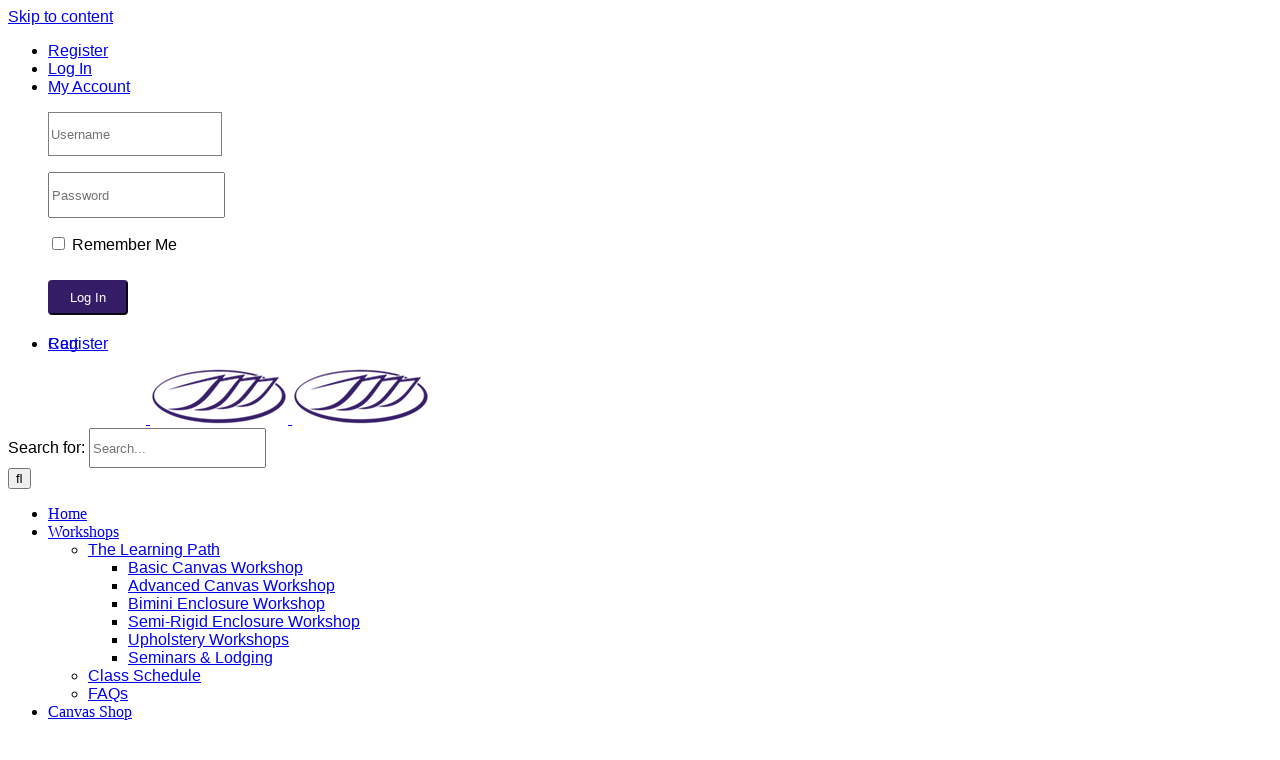

--- FILE ---
content_type: text/html; charset=UTF-8
request_url: https://canvastraining.com/product-category/fabrics/
body_size: 29081
content:
<!DOCTYPE html>
<html class="avada-html-layout-wide avada-html-header-position-top avada-html-is-archive avada-header-color-not-opaque" lang="en-US" prefix="og: http://ogp.me/ns# fb: http://ogp.me/ns/fb#">
<head>
	<meta http-equiv="X-UA-Compatible" content="IE=edge" />
	<meta http-equiv="Content-Type" content="text/html; charset=utf-8"/>
	<meta name="viewport" content="width=device-width, initial-scale=1" />
	<style type="text/css" id="twentytwelve-admin-header-css">
.woocommerce #respond input#submit.alt, .woocommerce a.button.alt, .woocommerce button.button.alt, .woocommerce input.button.alt {
background:#351c66!important;
border-color:#351c66!important;
color:#ffffff!important;

border-radius:4px!important;
-moz-border-radius:4px!important;
-webkit-border-radius:4px!important;
-o-border-radius:4px!important;
}


.woocommerce #respond input#submit, .woocommerce a.button, .woocommerce button.button, .woocommerce input.button{
background:#351c66!important;
border-color:#351c66!important;
color:#ffffff!important;

border-radius:4px!important;
-moz-border-radius:4px!important;
-webkit-border-radius:4px!important;
-o-border-radius:4px!important;
}


</style>
<meta name='robots' content='index, follow, max-image-preview:large, max-snippet:-1, max-video-preview:-1' />
	<style>img:is([sizes="auto" i], [sizes^="auto," i]) { contain-intrinsic-size: 3000px 1500px }</style>
	<!-- This site has installed PayPal for WooCommerce v1.5.7 - https://www.angelleye.com/product/woocommerce-paypal-plugin/ -->

	<!-- This site is optimized with the Yoast SEO plugin v26.2 - https://yoast.com/wordpress/plugins/seo/ -->
	<title>Marine Exterior Fabrics Archives - Northcoast Marine Specialties</title>
	<link rel="canonical" href="https://canvastraining.com/product-category/fabrics/" />
	<link rel="next" href="https://canvastraining.com/product-category/fabrics/page/2/" />
	<meta property="og:locale" content="en_US" />
	<meta property="og:type" content="article" />
	<meta property="og:title" content="Marine Exterior Fabrics Archives - Northcoast Marine Specialties" />
	<meta property="og:description" content="If you&#8217;re in marine fabrication or upholstery repair, you know protection from the elements is key. Choosing the right marine fabric means more valued time your customers spend on the water. Shop a wide variety of custom upholstery fabric by the yard for boat covers, boat seats, and more. Choose from leading marine-grade brands like Sunbrella, Stamoid, Harbortime, Surlast and more." />
	<meta property="og:url" content="https://canvastraining.com/product-category/fabrics/" />
	<meta property="og:site_name" content="Northcoast Marine Specialties" />
	<meta name="twitter:card" content="summary_large_image" />
	<script type="application/ld+json" class="yoast-schema-graph">{"@context":"https://schema.org","@graph":[{"@type":"CollectionPage","@id":"https://canvastraining.com/product-category/fabrics/","url":"https://canvastraining.com/product-category/fabrics/","name":"Marine Exterior Fabrics Archives - Northcoast Marine Specialties","isPartOf":{"@id":"https://canvastraining.com/#website"},"primaryImageOfPage":{"@id":"https://canvastraining.com/product-category/fabrics/#primaryimage"},"image":{"@id":"https://canvastraining.com/product-category/fabrics/#primaryimage"},"thumbnailUrl":"https://canvastraining.com/wp-content/uploads/2018/03/Alpine-White-5917-1.jpg","breadcrumb":{"@id":"https://canvastraining.com/product-category/fabrics/#breadcrumb"},"inLanguage":"en-US"},{"@type":"ImageObject","inLanguage":"en-US","@id":"https://canvastraining.com/product-category/fabrics/#primaryimage","url":"https://canvastraining.com/wp-content/uploads/2018/03/Alpine-White-5917-1.jpg","contentUrl":"https://canvastraining.com/wp-content/uploads/2018/03/Alpine-White-5917-1.jpg","width":470,"height":470,"caption":"Aqualon Edge Alpine White 60\""},{"@type":"BreadcrumbList","@id":"https://canvastraining.com/product-category/fabrics/#breadcrumb","itemListElement":[{"@type":"ListItem","position":1,"name":"Home","item":"https://canvastraining.com/"},{"@type":"ListItem","position":2,"name":"Marine Exterior Fabrics"}]},{"@type":"WebSite","@id":"https://canvastraining.com/#website","url":"https://canvastraining.com/","name":"Northcoast Marine Specialties","description":"Your Premier Provider of Custom Canvas Training","potentialAction":[{"@type":"SearchAction","target":{"@type":"EntryPoint","urlTemplate":"https://canvastraining.com/?s={search_term_string}"},"query-input":{"@type":"PropertyValueSpecification","valueRequired":true,"valueName":"search_term_string"}}],"inLanguage":"en-US"}]}</script>
	<!-- / Yoast SEO plugin. -->


<link rel='dns-prefetch' href='//cdnjs.cloudflare.com' />
<link rel="alternate" type="application/rss+xml" title="Northcoast Marine Specialties &raquo; Feed" href="https://canvastraining.com/feed/" />
<link rel="alternate" type="text/calendar" title="Northcoast Marine Specialties &raquo; iCal Feed" href="https://canvastraining.com/events/?ical=1" />
					<link rel="shortcut icon" href="https://northcoastmar1.wpenginepowered.com/wp-content/uploads/2017/10/favicon.png" type="image/x-icon" />
		
		
		
		
		
		<link rel="alternate" type="application/rss+xml" title="Northcoast Marine Specialties &raquo; Marine Exterior Fabrics Category Feed" href="https://canvastraining.com/product-category/fabrics/feed/" />
<link rel='stylesheet' id='angelleye-express-checkout-css-css' href='https://northcoastmar1.wpenginepowered.com/wp-content/plugins/paypal-for-woocommerce/assets/css/angelleye-express-checkout.css?ver=1.5.7' type='text/css' media='all' />
<style id='classic-theme-styles-inline-css' type='text/css'>
/*! This file is auto-generated */
.wp-block-button__link{color:#fff;background-color:#32373c;border-radius:9999px;box-shadow:none;text-decoration:none;padding:calc(.667em + 2px) calc(1.333em + 2px);font-size:1.125em}.wp-block-file__button{background:#32373c;color:#fff;text-decoration:none}
</style>
<style id='global-styles-inline-css' type='text/css'>
:root{--wp--preset--aspect-ratio--square: 1;--wp--preset--aspect-ratio--4-3: 4/3;--wp--preset--aspect-ratio--3-4: 3/4;--wp--preset--aspect-ratio--3-2: 3/2;--wp--preset--aspect-ratio--2-3: 2/3;--wp--preset--aspect-ratio--16-9: 16/9;--wp--preset--aspect-ratio--9-16: 9/16;--wp--preset--color--black: #000000;--wp--preset--color--cyan-bluish-gray: #abb8c3;--wp--preset--color--white: #ffffff;--wp--preset--color--pale-pink: #f78da7;--wp--preset--color--vivid-red: #cf2e2e;--wp--preset--color--luminous-vivid-orange: #ff6900;--wp--preset--color--luminous-vivid-amber: #fcb900;--wp--preset--color--light-green-cyan: #7bdcb5;--wp--preset--color--vivid-green-cyan: #00d084;--wp--preset--color--pale-cyan-blue: #8ed1fc;--wp--preset--color--vivid-cyan-blue: #0693e3;--wp--preset--color--vivid-purple: #9b51e0;--wp--preset--gradient--vivid-cyan-blue-to-vivid-purple: linear-gradient(135deg,rgba(6,147,227,1) 0%,rgb(155,81,224) 100%);--wp--preset--gradient--light-green-cyan-to-vivid-green-cyan: linear-gradient(135deg,rgb(122,220,180) 0%,rgb(0,208,130) 100%);--wp--preset--gradient--luminous-vivid-amber-to-luminous-vivid-orange: linear-gradient(135deg,rgba(252,185,0,1) 0%,rgba(255,105,0,1) 100%);--wp--preset--gradient--luminous-vivid-orange-to-vivid-red: linear-gradient(135deg,rgba(255,105,0,1) 0%,rgb(207,46,46) 100%);--wp--preset--gradient--very-light-gray-to-cyan-bluish-gray: linear-gradient(135deg,rgb(238,238,238) 0%,rgb(169,184,195) 100%);--wp--preset--gradient--cool-to-warm-spectrum: linear-gradient(135deg,rgb(74,234,220) 0%,rgb(151,120,209) 20%,rgb(207,42,186) 40%,rgb(238,44,130) 60%,rgb(251,105,98) 80%,rgb(254,248,76) 100%);--wp--preset--gradient--blush-light-purple: linear-gradient(135deg,rgb(255,206,236) 0%,rgb(152,150,240) 100%);--wp--preset--gradient--blush-bordeaux: linear-gradient(135deg,rgb(254,205,165) 0%,rgb(254,45,45) 50%,rgb(107,0,62) 100%);--wp--preset--gradient--luminous-dusk: linear-gradient(135deg,rgb(255,203,112) 0%,rgb(199,81,192) 50%,rgb(65,88,208) 100%);--wp--preset--gradient--pale-ocean: linear-gradient(135deg,rgb(255,245,203) 0%,rgb(182,227,212) 50%,rgb(51,167,181) 100%);--wp--preset--gradient--electric-grass: linear-gradient(135deg,rgb(202,248,128) 0%,rgb(113,206,126) 100%);--wp--preset--gradient--midnight: linear-gradient(135deg,rgb(2,3,129) 0%,rgb(40,116,252) 100%);--wp--preset--font-size--small: 13.5px;--wp--preset--font-size--medium: 20px;--wp--preset--font-size--large: 27px;--wp--preset--font-size--x-large: 42px;--wp--preset--font-size--normal: 18px;--wp--preset--font-size--xlarge: 36px;--wp--preset--font-size--huge: 54px;--wp--preset--spacing--20: 0.44rem;--wp--preset--spacing--30: 0.67rem;--wp--preset--spacing--40: 1rem;--wp--preset--spacing--50: 1.5rem;--wp--preset--spacing--60: 2.25rem;--wp--preset--spacing--70: 3.38rem;--wp--preset--spacing--80: 5.06rem;--wp--preset--shadow--natural: 6px 6px 9px rgba(0, 0, 0, 0.2);--wp--preset--shadow--deep: 12px 12px 50px rgba(0, 0, 0, 0.4);--wp--preset--shadow--sharp: 6px 6px 0px rgba(0, 0, 0, 0.2);--wp--preset--shadow--outlined: 6px 6px 0px -3px rgba(255, 255, 255, 1), 6px 6px rgba(0, 0, 0, 1);--wp--preset--shadow--crisp: 6px 6px 0px rgba(0, 0, 0, 1);}:where(.is-layout-flex){gap: 0.5em;}:where(.is-layout-grid){gap: 0.5em;}body .is-layout-flex{display: flex;}.is-layout-flex{flex-wrap: wrap;align-items: center;}.is-layout-flex > :is(*, div){margin: 0;}body .is-layout-grid{display: grid;}.is-layout-grid > :is(*, div){margin: 0;}:where(.wp-block-columns.is-layout-flex){gap: 2em;}:where(.wp-block-columns.is-layout-grid){gap: 2em;}:where(.wp-block-post-template.is-layout-flex){gap: 1.25em;}:where(.wp-block-post-template.is-layout-grid){gap: 1.25em;}.has-black-color{color: var(--wp--preset--color--black) !important;}.has-cyan-bluish-gray-color{color: var(--wp--preset--color--cyan-bluish-gray) !important;}.has-white-color{color: var(--wp--preset--color--white) !important;}.has-pale-pink-color{color: var(--wp--preset--color--pale-pink) !important;}.has-vivid-red-color{color: var(--wp--preset--color--vivid-red) !important;}.has-luminous-vivid-orange-color{color: var(--wp--preset--color--luminous-vivid-orange) !important;}.has-luminous-vivid-amber-color{color: var(--wp--preset--color--luminous-vivid-amber) !important;}.has-light-green-cyan-color{color: var(--wp--preset--color--light-green-cyan) !important;}.has-vivid-green-cyan-color{color: var(--wp--preset--color--vivid-green-cyan) !important;}.has-pale-cyan-blue-color{color: var(--wp--preset--color--pale-cyan-blue) !important;}.has-vivid-cyan-blue-color{color: var(--wp--preset--color--vivid-cyan-blue) !important;}.has-vivid-purple-color{color: var(--wp--preset--color--vivid-purple) !important;}.has-black-background-color{background-color: var(--wp--preset--color--black) !important;}.has-cyan-bluish-gray-background-color{background-color: var(--wp--preset--color--cyan-bluish-gray) !important;}.has-white-background-color{background-color: var(--wp--preset--color--white) !important;}.has-pale-pink-background-color{background-color: var(--wp--preset--color--pale-pink) !important;}.has-vivid-red-background-color{background-color: var(--wp--preset--color--vivid-red) !important;}.has-luminous-vivid-orange-background-color{background-color: var(--wp--preset--color--luminous-vivid-orange) !important;}.has-luminous-vivid-amber-background-color{background-color: var(--wp--preset--color--luminous-vivid-amber) !important;}.has-light-green-cyan-background-color{background-color: var(--wp--preset--color--light-green-cyan) !important;}.has-vivid-green-cyan-background-color{background-color: var(--wp--preset--color--vivid-green-cyan) !important;}.has-pale-cyan-blue-background-color{background-color: var(--wp--preset--color--pale-cyan-blue) !important;}.has-vivid-cyan-blue-background-color{background-color: var(--wp--preset--color--vivid-cyan-blue) !important;}.has-vivid-purple-background-color{background-color: var(--wp--preset--color--vivid-purple) !important;}.has-black-border-color{border-color: var(--wp--preset--color--black) !important;}.has-cyan-bluish-gray-border-color{border-color: var(--wp--preset--color--cyan-bluish-gray) !important;}.has-white-border-color{border-color: var(--wp--preset--color--white) !important;}.has-pale-pink-border-color{border-color: var(--wp--preset--color--pale-pink) !important;}.has-vivid-red-border-color{border-color: var(--wp--preset--color--vivid-red) !important;}.has-luminous-vivid-orange-border-color{border-color: var(--wp--preset--color--luminous-vivid-orange) !important;}.has-luminous-vivid-amber-border-color{border-color: var(--wp--preset--color--luminous-vivid-amber) !important;}.has-light-green-cyan-border-color{border-color: var(--wp--preset--color--light-green-cyan) !important;}.has-vivid-green-cyan-border-color{border-color: var(--wp--preset--color--vivid-green-cyan) !important;}.has-pale-cyan-blue-border-color{border-color: var(--wp--preset--color--pale-cyan-blue) !important;}.has-vivid-cyan-blue-border-color{border-color: var(--wp--preset--color--vivid-cyan-blue) !important;}.has-vivid-purple-border-color{border-color: var(--wp--preset--color--vivid-purple) !important;}.has-vivid-cyan-blue-to-vivid-purple-gradient-background{background: var(--wp--preset--gradient--vivid-cyan-blue-to-vivid-purple) !important;}.has-light-green-cyan-to-vivid-green-cyan-gradient-background{background: var(--wp--preset--gradient--light-green-cyan-to-vivid-green-cyan) !important;}.has-luminous-vivid-amber-to-luminous-vivid-orange-gradient-background{background: var(--wp--preset--gradient--luminous-vivid-amber-to-luminous-vivid-orange) !important;}.has-luminous-vivid-orange-to-vivid-red-gradient-background{background: var(--wp--preset--gradient--luminous-vivid-orange-to-vivid-red) !important;}.has-very-light-gray-to-cyan-bluish-gray-gradient-background{background: var(--wp--preset--gradient--very-light-gray-to-cyan-bluish-gray) !important;}.has-cool-to-warm-spectrum-gradient-background{background: var(--wp--preset--gradient--cool-to-warm-spectrum) !important;}.has-blush-light-purple-gradient-background{background: var(--wp--preset--gradient--blush-light-purple) !important;}.has-blush-bordeaux-gradient-background{background: var(--wp--preset--gradient--blush-bordeaux) !important;}.has-luminous-dusk-gradient-background{background: var(--wp--preset--gradient--luminous-dusk) !important;}.has-pale-ocean-gradient-background{background: var(--wp--preset--gradient--pale-ocean) !important;}.has-electric-grass-gradient-background{background: var(--wp--preset--gradient--electric-grass) !important;}.has-midnight-gradient-background{background: var(--wp--preset--gradient--midnight) !important;}.has-small-font-size{font-size: var(--wp--preset--font-size--small) !important;}.has-medium-font-size{font-size: var(--wp--preset--font-size--medium) !important;}.has-large-font-size{font-size: var(--wp--preset--font-size--large) !important;}.has-x-large-font-size{font-size: var(--wp--preset--font-size--x-large) !important;}
:where(.wp-block-post-template.is-layout-flex){gap: 1.25em;}:where(.wp-block-post-template.is-layout-grid){gap: 1.25em;}
:where(.wp-block-columns.is-layout-flex){gap: 2em;}:where(.wp-block-columns.is-layout-grid){gap: 2em;}
:root :where(.wp-block-pullquote){font-size: 1.5em;line-height: 1.6;}
</style>
<link rel='stylesheet' id='contact-form-7-css' href='https://northcoastmar1.wpenginepowered.com/wp-content/plugins/contact-form-7/includes/css/styles.css?ver=6.1.2' type='text/css' media='all' />
<link rel='stylesheet' id='wpmenucart-icons-css' href='https://northcoastmar1.wpenginepowered.com/wp-content/plugins/woocommerce-menu-bar-cart/assets/css/wpmenucart-icons.min.css?ver=2.14.12' type='text/css' media='all' />
<style id='wpmenucart-icons-inline-css' type='text/css'>
@font-face{font-family:WPMenuCart;src:url(https://northcoastmar1.wpenginepowered.com/wp-content/plugins/woocommerce-menu-bar-cart/assets/fonts/WPMenuCart.eot);src:url(https://northcoastmar1.wpenginepowered.com/wp-content/plugins/woocommerce-menu-bar-cart/assets/fonts/WPMenuCart.eot?#iefix) format('embedded-opentype'),url(https://northcoastmar1.wpenginepowered.com/wp-content/plugins/woocommerce-menu-bar-cart/assets/fonts/WPMenuCart.woff2) format('woff2'),url(https://northcoastmar1.wpenginepowered.com/wp-content/plugins/woocommerce-menu-bar-cart/assets/fonts/WPMenuCart.woff) format('woff'),url(https://northcoastmar1.wpenginepowered.com/wp-content/plugins/woocommerce-menu-bar-cart/assets/fonts/WPMenuCart.ttf) format('truetype'),url(https://northcoastmar1.wpenginepowered.com/wp-content/plugins/woocommerce-menu-bar-cart/assets/fonts/WPMenuCart.svg#WPMenuCart) format('svg');font-weight:400;font-style:normal;font-display:swap}
</style>
<link rel='stylesheet' id='wpmenucart-css' href='https://northcoastmar1.wpenginepowered.com/wp-content/plugins/woocommerce-menu-bar-cart/assets/css/wpmenucart-main.min.css?ver=2.14.12' type='text/css' media='all' />
<style id='woocommerce-inline-inline-css' type='text/css'>
.woocommerce form .form-row .required { visibility: visible; }
</style>
<link rel='stylesheet' id='aws-style-css' href='https://northcoastmar1.wpenginepowered.com/wp-content/plugins/advanced-woo-search/assets/css/common.min.css?ver=3.47' type='text/css' media='all' />
<link rel='stylesheet' id='gateway-css' href='https://northcoastmar1.wpenginepowered.com/wp-content/plugins/woocommerce-paypal-payments/modules/ppcp-button/assets/css/gateway.css?ver=3.2.1' type='text/css' media='all' />
<link rel='stylesheet' id='yith-infs-style-css' href='https://northcoastmar1.wpenginepowered.com/wp-content/plugins/yith-infinite-scrolling/assets/css/frontend.css?ver=2.3.0' type='text/css' media='all' />
<link rel='stylesheet' id='brands-styles-css' href='https://northcoastmar1.wpenginepowered.com/wp-content/plugins/woocommerce/assets/css/brands.css?ver=10.3.3' type='text/css' media='all' />
<link rel='stylesheet' id='login-with-ajax-css' href='https://northcoastmar1.wpenginepowered.com/wp-content/plugins/login-with-ajax/templates/widget.css?ver=4.5.1' type='text/css' media='all' />
<link rel='stylesheet' id='mpc-massive-style-css' href='https://northcoastmar1.wpenginepowered.com/wp-content/plugins/mpc-massive/assets/css/mpc-styles.css?ver=40c8b5abfc5ab3d4c3317c1639f874da' type='text/css' media='all' />
<link rel='stylesheet' id='avada-max-sh-cbp-woo-quick-view-css' href='https://northcoastmar1.wpenginepowered.com/wp-content/themes/Avada/assets/css/media/max-sh-cbp-woo-quick-view.min.css?ver=7.4.1' type='text/css' media='only screen and (max-width: 900px)' />
<link rel='stylesheet' id='avada-min-sh-cbp-woo-quick-view-css' href='https://northcoastmar1.wpenginepowered.com/wp-content/themes/Avada/assets/css/media/min-sh-cbp-woo-quick-view.min.css?ver=7.4.1' type='text/css' media='only screen and (min-width: 900px)' />
<link rel='stylesheet' id='avada-max-sh-cbp-woo-tabs-css' href='https://northcoastmar1.wpenginepowered.com/wp-content/themes/Avada/assets/css/media/max-sh-cbp-woo-tabs.min.css?ver=7.4.1' type='text/css' media='only screen and (max-width: 900px)' />
<link rel='stylesheet' id='avada-max-1c-css' href='https://northcoastmar1.wpenginepowered.com/wp-content/themes/Avada/assets/css/media/max-1c.min.css?ver=7.4.1' type='text/css' media='only screen and (max-width: 640px)' />
<link rel='stylesheet' id='avada-max-2c-css' href='https://northcoastmar1.wpenginepowered.com/wp-content/themes/Avada/assets/css/media/max-2c.min.css?ver=7.4.1' type='text/css' media='only screen and (max-width: 692px)' />
<link rel='stylesheet' id='avada-min-2c-max-3c-css' href='https://northcoastmar1.wpenginepowered.com/wp-content/themes/Avada/assets/css/media/min-2c-max-3c.min.css?ver=7.4.1' type='text/css' media='only screen and (min-width: 692px) and (max-width: 744px)' />
<link rel='stylesheet' id='avada-min-3c-max-4c-css' href='https://northcoastmar1.wpenginepowered.com/wp-content/themes/Avada/assets/css/media/min-3c-max-4c.min.css?ver=7.4.1' type='text/css' media='only screen and (min-width: 744px) and (max-width: 796px)' />
<link rel='stylesheet' id='avada-min-4c-max-5c-css' href='https://northcoastmar1.wpenginepowered.com/wp-content/themes/Avada/assets/css/media/min-4c-max-5c.min.css?ver=7.4.1' type='text/css' media='only screen and (min-width: 796px) and (max-width: 848px)' />
<link rel='stylesheet' id='avada-min-5c-max-6c-css' href='https://northcoastmar1.wpenginepowered.com/wp-content/themes/Avada/assets/css/media/min-5c-max-6c.min.css?ver=7.4.1' type='text/css' media='only screen and (min-width: 848px) and (max-width: 900px)' />
<link rel='stylesheet' id='avada-min-shbp-css' href='https://northcoastmar1.wpenginepowered.com/wp-content/themes/Avada/assets/css/media/min-shbp.min.css?ver=7.4.1' type='text/css' media='only screen and (min-width: 901px)' />
<link rel='stylesheet' id='avada-min-shbp-header-legacy-css' href='https://northcoastmar1.wpenginepowered.com/wp-content/themes/Avada/assets/css/media/min-shbp-header-legacy.min.css?ver=7.4.1' type='text/css' media='only screen and (min-width: 901px)' />
<link rel='stylesheet' id='avada-max-shbp-css' href='https://northcoastmar1.wpenginepowered.com/wp-content/themes/Avada/assets/css/media/max-shbp.min.css?ver=7.4.1' type='text/css' media='only screen and (max-width: 900px)' />
<link rel='stylesheet' id='avada-max-shbp-header-legacy-css' href='https://northcoastmar1.wpenginepowered.com/wp-content/themes/Avada/assets/css/media/max-shbp-header-legacy.min.css?ver=7.4.1' type='text/css' media='only screen and (max-width: 900px)' />
<link rel='stylesheet' id='avada-max-sh-shbp-css' href='https://northcoastmar1.wpenginepowered.com/wp-content/themes/Avada/assets/css/media/max-sh-shbp.min.css?ver=7.4.1' type='text/css' media='only screen and (max-width: 900px)' />
<link rel='stylesheet' id='avada-max-sh-shbp-header-legacy-css' href='https://northcoastmar1.wpenginepowered.com/wp-content/themes/Avada/assets/css/media/max-sh-shbp-header-legacy.min.css?ver=7.4.1' type='text/css' media='only screen and (max-width: 900px)' />
<link rel='stylesheet' id='avada-min-768-max-1024-p-css' href='https://northcoastmar1.wpenginepowered.com/wp-content/themes/Avada/assets/css/media/min-768-max-1024-p.min.css?ver=7.4.1' type='text/css' media='only screen and (min-device-width: 768px) and (max-device-width: 1024px) and (orientation: portrait)' />
<link rel='stylesheet' id='avada-min-768-max-1024-p-header-legacy-css' href='https://northcoastmar1.wpenginepowered.com/wp-content/themes/Avada/assets/css/media/min-768-max-1024-p-header-legacy.min.css?ver=7.4.1' type='text/css' media='only screen and (min-device-width: 768px) and (max-device-width: 1024px) and (orientation: portrait)' />
<link rel='stylesheet' id='avada-min-768-max-1024-l-css' href='https://northcoastmar1.wpenginepowered.com/wp-content/themes/Avada/assets/css/media/min-768-max-1024-l.min.css?ver=7.4.1' type='text/css' media='only screen and (min-device-width: 768px) and (max-device-width: 1024px) and (orientation: landscape)' />
<link rel='stylesheet' id='avada-min-768-max-1024-l-header-legacy-css' href='https://northcoastmar1.wpenginepowered.com/wp-content/themes/Avada/assets/css/media/min-768-max-1024-l-header-legacy.min.css?ver=7.4.1' type='text/css' media='only screen and (min-device-width: 768px) and (max-device-width: 1024px) and (orientation: landscape)' />
<link rel='stylesheet' id='avada-max-sh-cbp-css' href='https://northcoastmar1.wpenginepowered.com/wp-content/themes/Avada/assets/css/media/max-sh-cbp.min.css?ver=7.4.1' type='text/css' media='only screen and (max-width: 900px)' />
<link rel='stylesheet' id='avada-max-sh-sbp-css' href='https://northcoastmar1.wpenginepowered.com/wp-content/themes/Avada/assets/css/media/max-sh-sbp.min.css?ver=7.4.1' type='text/css' media='only screen and (max-width: 900px)' />
<link rel='stylesheet' id='avada-max-sh-640-css' href='https://northcoastmar1.wpenginepowered.com/wp-content/themes/Avada/assets/css/media/max-sh-640.min.css?ver=7.4.1' type='text/css' media='only screen and (max-width: 640px)' />
<link rel='stylesheet' id='avada-max-shbp-18-css' href='https://northcoastmar1.wpenginepowered.com/wp-content/themes/Avada/assets/css/media/max-shbp-18.min.css?ver=7.4.1' type='text/css' media='only screen and (max-width: 882px)' />
<link rel='stylesheet' id='avada-max-shbp-32-css' href='https://northcoastmar1.wpenginepowered.com/wp-content/themes/Avada/assets/css/media/max-shbp-32.min.css?ver=7.4.1' type='text/css' media='only screen and (max-width: 868px)' />
<link rel='stylesheet' id='avada-min-sh-cbp-css' href='https://northcoastmar1.wpenginepowered.com/wp-content/themes/Avada/assets/css/media/min-sh-cbp.min.css?ver=7.4.1' type='text/css' media='only screen and (min-width: 900px)' />
<link rel='stylesheet' id='avada-max-640-css' href='https://northcoastmar1.wpenginepowered.com/wp-content/themes/Avada/assets/css/media/max-640.min.css?ver=7.4.1' type='text/css' media='only screen and (max-device-width: 640px)' />
<link rel='stylesheet' id='avada-max-main-css' href='https://northcoastmar1.wpenginepowered.com/wp-content/themes/Avada/assets/css/media/max-main.min.css?ver=7.4.1' type='text/css' media='only screen and (max-width: 900px)' />
<link rel='stylesheet' id='avada-max-cbp-css' href='https://northcoastmar1.wpenginepowered.com/wp-content/themes/Avada/assets/css/media/max-cbp.min.css?ver=7.4.1' type='text/css' media='only screen and (max-width: 900px)' />
<link rel='stylesheet' id='avada-max-640-gravity-css' href='https://northcoastmar1.wpenginepowered.com/wp-content/themes/Avada/assets/css/media/max-640-gravity.min.css?ver=7.4.1' type='text/css' media='only screen and (max-device-width: 640px)' />
<link rel='stylesheet' id='avada-max-sh-cbp-gravity-css' href='https://northcoastmar1.wpenginepowered.com/wp-content/themes/Avada/assets/css/media/max-sh-cbp-gravity.min.css?ver=7.4.1' type='text/css' media='only screen and (max-width: 900px)' />
<link rel='stylesheet' id='avada-max-sh-cbp-cf7-css' href='https://northcoastmar1.wpenginepowered.com/wp-content/themes/Avada/assets/css/media/max-sh-cbp-cf7.min.css?ver=7.4.1' type='text/css' media='only screen and (max-width: 900px)' />
<link rel='stylesheet' id='avada-max-768-ec-css' href='https://northcoastmar1.wpenginepowered.com/wp-content/themes/Avada/assets/css/media/max-768-ec.min.css?ver=7.4.1' type='text/css' media='only screen and (max-width: 768px)' />
<link rel='stylesheet' id='avada-max-sh-cbp-ec-css' href='https://northcoastmar1.wpenginepowered.com/wp-content/themes/Avada/assets/css/media/max-sh-cbp-ec.min.css?ver=7.4.1' type='text/css' media='only screen and (max-width: 900px)' />
<link rel='stylesheet' id='fb-max-sh-cbp-css' href='https://northcoastmar1.wpenginepowered.com/wp-content/plugins/fusion-builder/assets/css/media/max-sh-cbp.min.css?ver=3.4.1' type='text/css' media='only screen and (max-width: 900px)' />
<link rel='stylesheet' id='fb-min-768-max-1024-p-css' href='https://northcoastmar1.wpenginepowered.com/wp-content/plugins/fusion-builder/assets/css/media/min-768-max-1024-p.min.css?ver=3.4.1' type='text/css' media='only screen and (min-device-width: 768px) and (max-device-width: 1024px) and (orientation: portrait)' />
<link rel='stylesheet' id='fb-max-640-css' href='https://northcoastmar1.wpenginepowered.com/wp-content/plugins/fusion-builder/assets/css/media/max-640.min.css?ver=3.4.1' type='text/css' media='only screen and (max-device-width: 640px)' />
<link rel='stylesheet' id='fb-max-1c-css' href='https://northcoastmar1.wpenginepowered.com/wp-content/plugins/fusion-builder/assets/css/media/max-1c.css?ver=3.4.1' type='text/css' media='only screen and (max-width: 640px)' />
<link rel='stylesheet' id='fb-max-2c-css' href='https://northcoastmar1.wpenginepowered.com/wp-content/plugins/fusion-builder/assets/css/media/max-2c.css?ver=3.4.1' type='text/css' media='only screen and (max-width: 692px)' />
<link rel='stylesheet' id='fb-min-2c-max-3c-css' href='https://northcoastmar1.wpenginepowered.com/wp-content/plugins/fusion-builder/assets/css/media/min-2c-max-3c.css?ver=3.4.1' type='text/css' media='only screen and (min-width: 692px) and (max-width: 744px)' />
<link rel='stylesheet' id='fb-min-3c-max-4c-css' href='https://northcoastmar1.wpenginepowered.com/wp-content/plugins/fusion-builder/assets/css/media/min-3c-max-4c.css?ver=3.4.1' type='text/css' media='only screen and (min-width: 744px) and (max-width: 796px)' />
<link rel='stylesheet' id='fb-min-4c-max-5c-css' href='https://northcoastmar1.wpenginepowered.com/wp-content/plugins/fusion-builder/assets/css/media/min-4c-max-5c.css?ver=3.4.1' type='text/css' media='only screen and (min-width: 796px) and (max-width: 848px)' />
<link rel='stylesheet' id='fb-min-5c-max-6c-css' href='https://northcoastmar1.wpenginepowered.com/wp-content/plugins/fusion-builder/assets/css/media/min-5c-max-6c.css?ver=3.4.1' type='text/css' media='only screen and (min-width: 848px) and (max-width: 900px)' />
<link rel='stylesheet' id='avada-min-768-max-1024-woo-css' href='https://northcoastmar1.wpenginepowered.com/wp-content/themes/Avada/assets/css/media/min-768-max-1024-woo.min.css?ver=7.4.1' type='text/css' media='only screen and (min-device-width: 768px) and (max-device-width: 1024px)' />
<link rel='stylesheet' id='avada-max-sh-640-woo-css' href='https://northcoastmar1.wpenginepowered.com/wp-content/themes/Avada/assets/css/media/max-sh-640-woo.min.css?ver=7.4.1' type='text/css' media='only screen and (max-width: 640px)' />
<link rel='stylesheet' id='avada-max-sh-cbp-woo-css' href='https://northcoastmar1.wpenginepowered.com/wp-content/themes/Avada/assets/css/media/max-sh-cbp-woo.min.css?ver=7.4.1' type='text/css' media='only screen and (max-width: 900px)' />
<link rel='stylesheet' id='avada-min-sh-cbp-woo-css' href='https://northcoastmar1.wpenginepowered.com/wp-content/themes/Avada/assets/css/media/min-sh-cbp-woo.min.css?ver=7.4.1' type='text/css' media='only screen and (min-width: 900px)' />
<link rel='stylesheet' id='smart-variations-images-photoswipe-css' href='//cdnjs.cloudflare.com/ajax/libs/photoswipe/4.1.3/photoswipe.css?ver=5.2.20' type='text/css' media='all' />
<link rel='stylesheet' id='smart-variations-images-photoswipe-default-skin-css' href='//cdnjs.cloudflare.com/ajax/libs/photoswipe/4.1.3/default-skin/default-skin.css?ver=5.2.20' type='text/css' media='all' />
<link rel='stylesheet' id='smart-variations-images-css' href='https://northcoastmar1.wpenginepowered.com/wp-content/plugins/smart-variations-images/public/css/smart-variations-images-public.css?ver=5.2.20' type='text/css' media='all' />
<style id='smart-variations-images-inline-css' type='text/css'>
.svi_wrapper {
    position: relative;
}

.svi_wrapper .svi-initial-holder {
    position: relative;
    opacity: 1;
    transition: opacity 0.25s ease, visibility 0.25s ease;
    z-index: 1;
}

.svi_wrapper .svi-app-entry {
    position: relative;
    opacity: 0;
    transition: opacity 0.25s ease;
    z-index: 2;
}

.svi_wrapper.svi-app-mounted .svi-app-entry {
    opacity: 1;
}

.svi_wrapper.svi-app-ready .svi-initial-holder {
    opacity: 0;
    visibility: hidden;
    pointer-events: none;
}

.svi_wrapper .svi-initial-gallery {
    position: relative;
    width: 100%;
    margin-bottom: 0;
}

.svi_wrapper .svi-initial-holder,
.svi_wrapper .svi-app-entry {
    width: 100%;
}

.svi_wrapper .svi-initial-main {
    position: relative;
    width: 100%;
    padding-bottom: var(--svi-aspect, 100%);
    background: #f6f7f8;
    border-radius: 6px;
    overflow: hidden;
}

.svi_wrapper .svi-initial-main .svi-skeleton,
.svi_wrapper .svi-initial-thumb .svi-skeleton {
    position: absolute;
    top: 0;
    right: 0;
    bottom: 0;
    left: 0;
    background: linear-gradient(90deg, rgba(238, 238, 238, 0.7) 0%, rgba(250, 250, 250, 0.95) 50%, rgba(238, 238, 238, 0.7) 100%);
    background-size: 200% 100%;
    animation: sviSkeletonPulse 1.6s linear infinite;
    border-radius: inherit;
}

.svi_wrapper .svi-initial-thumbs {
    display: flex;
    flex-wrap: wrap;
    gap: 0.5rem;
    margin: 0;
    padding: 0;
    list-style: none;
}

.svi_wrapper .svi-initial-thumb {
    width: 64px;
    height: 64px;
    border-radius: 4px;
    overflow: hidden;
    position: relative;
}

.svi_wrapper .svi-initial-holder > img {
    display: block;
    width: 100%;
    height: auto;
}

@keyframes sviSkeletonPulse {
    0% {
        background-position: -200% 0;
    }
    100% {
        background-position: 200% 0;
    }
}
</style>
<link rel='stylesheet' id='fusion-dynamic-css-css' href='https://northcoastmar1.wpenginepowered.com/wp-content/uploads/fusion-styles/c85da8cc6ef85dbbe74310501ae460f5.min.css?ver=3.4.1' type='text/css' media='all' />
<script type="text/template" id="tmpl-variation-template">
	<div class="woocommerce-variation-description">{{{ data.variation.variation_description }}}</div>
	<div class="woocommerce-variation-price">{{{ data.variation.price_html }}}</div>
	<div class="woocommerce-variation-availability">{{{ data.variation.availability_html }}}</div>
</script>
<script type="text/template" id="tmpl-unavailable-variation-template">
	<p role="alert">Sorry, this product is unavailable. Please choose a different combination.</p>
</script>
<script type="text/javascript" src="https://northcoastmar1.wpenginepowered.com/wp-includes/js/jquery/jquery.min.js?ver=3.7.1" id="jquery-core-js"></script>
<script type="text/javascript" src="https://northcoastmar1.wpenginepowered.com/wp-includes/js/jquery/jquery-migrate.min.js?ver=3.4.1" id="jquery-migrate-js"></script>
<script type="text/javascript" src="https://northcoastmar1.wpenginepowered.com/wp-content/plugins/woocommerce/assets/js/jquery-blockui/jquery.blockUI.min.js?ver=2.7.0-wc.10.3.3" id="wc-jquery-blockui-js" data-wp-strategy="defer"></script>
<script type="text/javascript" id="wc-add-to-cart-js-extra">
/* <![CDATA[ */
var wc_add_to_cart_params = {"ajax_url":"\/wp-admin\/admin-ajax.php","wc_ajax_url":"\/?wc-ajax=%%endpoint%%","i18n_view_cart":"View cart","cart_url":"https:\/\/canvastraining.com\/cart\/","is_cart":"","cart_redirect_after_add":"no"};
/* ]]> */
</script>
<script type="text/javascript" src="https://northcoastmar1.wpenginepowered.com/wp-content/plugins/woocommerce/assets/js/frontend/add-to-cart.min.js?ver=10.3.3" id="wc-add-to-cart-js" data-wp-strategy="defer"></script>
<script type="text/javascript" src="https://northcoastmar1.wpenginepowered.com/wp-content/plugins/woocommerce/assets/js/js-cookie/js.cookie.min.js?ver=2.1.4-wc.10.3.3" id="wc-js-cookie-js" defer="defer" data-wp-strategy="defer"></script>
<script type="text/javascript" id="woocommerce-js-extra">
/* <![CDATA[ */
var woocommerce_params = {"ajax_url":"\/wp-admin\/admin-ajax.php","wc_ajax_url":"\/?wc-ajax=%%endpoint%%","i18n_password_show":"Show password","i18n_password_hide":"Hide password"};
/* ]]> */
</script>
<script type="text/javascript" src="https://northcoastmar1.wpenginepowered.com/wp-content/plugins/woocommerce/assets/js/frontend/woocommerce.min.js?ver=10.3.3" id="woocommerce-js" defer="defer" data-wp-strategy="defer"></script>
<script type="text/javascript" src="https://northcoastmar1.wpenginepowered.com/wp-content/plugins/js_composer/assets/js/vendors/woocommerce-add-to-cart.js?ver=8.7.2" id="vc_woocommerce-add-to-cart-js-js"></script>
<script type="text/javascript" id="login-with-ajax-js-extra">
/* <![CDATA[ */
var LWA = {"ajaxurl":"https:\/\/canvastraining.com\/wp-admin\/admin-ajax.php","off":""};
/* ]]> */
</script>
<script type="text/javascript" src="https://northcoastmar1.wpenginepowered.com/wp-content/plugins/login-with-ajax/templates/login-with-ajax.legacy.min.js?ver=4.5.1" id="login-with-ajax-js"></script>
<script type="text/javascript" src="https://northcoastmar1.wpenginepowered.com/wp-content/plugins/login-with-ajax/ajaxify/ajaxify.min.js?ver=4.5.1" id="login-with-ajax-ajaxify-js"></script>
<script src='https://northcoastmar1.wpenginepowered.com/wp-content/plugins/the-events-calendar/common/build/js/underscore-before.js'></script>
<script type="text/javascript" src="https://northcoastmar1.wpenginepowered.com/wp-includes/js/underscore.min.js?ver=1.13.7" id="underscore-js"></script>
<script src='https://northcoastmar1.wpenginepowered.com/wp-content/plugins/the-events-calendar/common/build/js/underscore-after.js'></script>
<script type="text/javascript" id="wp-util-js-extra">
/* <![CDATA[ */
var _wpUtilSettings = {"ajax":{"url":"\/wp-admin\/admin-ajax.php"}};
/* ]]> */
</script>
<script type="text/javascript" src="https://northcoastmar1.wpenginepowered.com/wp-includes/js/wp-util.min.js?ver=40c8b5abfc5ab3d4c3317c1639f874da" id="wp-util-js"></script>
<script type="text/javascript" id="wc-add-to-cart-variation-js-extra">
/* <![CDATA[ */
var wc_add_to_cart_variation_params = {"wc_ajax_url":"\/?wc-ajax=%%endpoint%%","i18n_no_matching_variations_text":"Sorry, no products matched your selection. Please choose a different combination.","i18n_make_a_selection_text":"Please select some product options before adding this product to your cart.","i18n_unavailable_text":"Sorry, this product is unavailable. Please choose a different combination.","i18n_reset_alert_text":"Your selection has been reset. Please select some product options before adding this product to your cart."};
/* ]]> */
</script>
<script type="text/javascript" src="https://northcoastmar1.wpenginepowered.com/wp-content/plugins/woocommerce/assets/js/frontend/add-to-cart-variation.min.js?ver=10.3.3" id="wc-add-to-cart-variation-js" defer="defer" data-wp-strategy="defer"></script>
<script type="text/javascript" id="ajax_operation_script-js-extra">
/* <![CDATA[ */
var bigdatacloud_key = "";
var myAjax = {"ajaxurl":"https:\/\/canvastraining.com\/wp-admin\/admin-ajax.php"};
/* ]]> */
</script>
<script type="text/javascript" src="https://northcoastmar1.wpenginepowered.com/wp-content/plugins/woocommerce-anti-fraud/assets/js/geoloc.js?ver=1.0" id="ajax_operation_script-js"></script>
<script></script><link rel="https://api.w.org/" href="https://canvastraining.com/wp-json/" /><link rel="alternate" title="JSON" type="application/json" href="https://canvastraining.com/wp-json/wp/v2/product_cat/20" /><link rel="EditURI" type="application/rsd+xml" title="RSD" href="https://canvastraining.com/xmlrpc.php?rsd" />
<meta name="generator" content="Redux 4.5.8" /><style>div.woocommerce-variation-add-to-cart-disabled { display: none ! important; }</style><meta name="tec-api-version" content="v1"><meta name="tec-api-origin" content="https://canvastraining.com"><link rel="alternate" href="https://canvastraining.com/wp-json/tribe/events/v1/" /><style type="text/css" id="css-fb-visibility">@media screen and (max-width: 640px){.fusion-no-small-visibility{display:none !important;}body:not(.fusion-builder-ui-wireframe) .sm-text-align-center{text-align:center !important;}body:not(.fusion-builder-ui-wireframe) .sm-text-align-left{text-align:left !important;}body:not(.fusion-builder-ui-wireframe) .sm-text-align-right{text-align:right !important;}body:not(.fusion-builder-ui-wireframe) .sm-mx-auto{margin-left:auto !important;margin-right:auto !important;}body:not(.fusion-builder-ui-wireframe) .sm-ml-auto{margin-left:auto !important;}body:not(.fusion-builder-ui-wireframe) .sm-mr-auto{margin-right:auto !important;}body:not(.fusion-builder-ui-wireframe) .fusion-absolute-position-small{position:absolute;top:auto;width:100%;}}@media screen and (min-width: 641px) and (max-width: 1024px){.fusion-no-medium-visibility{display:none !important;}body:not(.fusion-builder-ui-wireframe) .md-text-align-center{text-align:center !important;}body:not(.fusion-builder-ui-wireframe) .md-text-align-left{text-align:left !important;}body:not(.fusion-builder-ui-wireframe) .md-text-align-right{text-align:right !important;}body:not(.fusion-builder-ui-wireframe) .md-mx-auto{margin-left:auto !important;margin-right:auto !important;}body:not(.fusion-builder-ui-wireframe) .md-ml-auto{margin-left:auto !important;}body:not(.fusion-builder-ui-wireframe) .md-mr-auto{margin-right:auto !important;}body:not(.fusion-builder-ui-wireframe) .fusion-absolute-position-medium{position:absolute;top:auto;width:100%;}}@media screen and (min-width: 1025px){.fusion-no-large-visibility{display:none !important;}body:not(.fusion-builder-ui-wireframe) .lg-text-align-center{text-align:center !important;}body:not(.fusion-builder-ui-wireframe) .lg-text-align-left{text-align:left !important;}body:not(.fusion-builder-ui-wireframe) .lg-text-align-right{text-align:right !important;}body:not(.fusion-builder-ui-wireframe) .lg-mx-auto{margin-left:auto !important;margin-right:auto !important;}body:not(.fusion-builder-ui-wireframe) .lg-ml-auto{margin-left:auto !important;}body:not(.fusion-builder-ui-wireframe) .lg-mr-auto{margin-right:auto !important;}body:not(.fusion-builder-ui-wireframe) .fusion-absolute-position-large{position:absolute;top:auto;width:100%;}}</style>	<noscript><style>.woocommerce-product-gallery{ opacity: 1 !important; }</style></noscript>
	<style type="text/css">.recentcomments a{display:inline !important;padding:0 !important;margin:0 !important;}</style><meta name="generator" content="Powered by WPBakery Page Builder - drag and drop page builder for WordPress."/>
<link rel="icon" href="https://northcoastmar1.wpenginepowered.com/wp-content/uploads/2017/10/favicon.png" sizes="32x32" />
<link rel="icon" href="https://northcoastmar1.wpenginepowered.com/wp-content/uploads/2017/10/favicon.png" sizes="192x192" />
<link rel="apple-touch-icon" href="https://northcoastmar1.wpenginepowered.com/wp-content/uploads/2017/10/favicon.png" />
<meta name="msapplication-TileImage" content="https://canvastraining.com/wp-content/uploads/2017/10/favicon.png" />
		<style type="text/css" id="wp-custom-css">
			li.product > div > div.product-buttons > div.product-buttons-container > a.button.add_to_cart_button, li.product > div > div.product-buttons > div.product-buttons-container > a.show_details_button {
	min-width: 100%!important;
	display: block!important;
	margin-bottom: 10px;
}

.fusion-secondary-menu-icon .menu-text {
    width: 100%;
    max-width: fit-content;
}
.related.products h3, .woocommerce-container .product-title{
    font-size: 16px;
    color: #333333;
    line-height: 1.4em!important;
    height: fit-content!important;
}

#content > div > ul > li.product > div.product-details > div > div > span > span{font-size: 20px;}
div.summary.entry-summary > div > p.price{padding-top: 15px;}
#content > div > ul > li.product > div.product-details > div > h3 > a{
	font-size: 20px;
	line-height: 1.2;
}
.my_account_orders .woocommerce-orders-table__cell-order-actions a {
    display: block;
    margin-bottom: 5px;
    text-shadow: none;
}
div.product-details > div > h3{line-height:1.2em!important;}
#bbpress-forums .bbp-search-form #bbp_search{height: 29px!important;} #bbp_search{height: 29px!important;}
div.wccpf-fields-group-1{display:none;}
div.login > p{margin-top: 4px; margin-bottom: 4px;}
#woocommercemyaccountwidget-2{font-size: 14px!important;}
div.login > p > a{padding-left: 10px;}
a.cart-contents-new{padding-left: 10px;}
#content > div > ul > li.product-category > a > img{height: 200px!important; width: 100%!important;}
h2.woocommerce-loop-category__title{font-size: 16px!important;}

#content > div > ul > li.product > div.product-buttons > div > a.button.add_to_cart_button{color: white!important;}
.woocommerce a.button{padding: 7px 12px;}
.woocommerce a.button:hover{opacity: 0.7;}
a.product-images > div > img {height: 150px!important; width: auto!important;}

.tax-product_cat .fusion-page-title-bar{margin-top: 0;}
.page-id-0 .fusion-page-title-bar{margin-top: 0px}
.error404 > #wrapper > div.fusion-page-title-bar.fusion-page-title-bar-breadcrumbs.fusion-page-title-bar-center{margin-top: -120px;}
body{-webkit-font-smoothing: antialiased;}
#product-1520 > div.summary.entry-summary > div > div.post-content.woocommerce-product-details__short-description > div > div > div > div > div > ul > li{width: 100%!important;}
.fusion-page-title-bar .fusion-page-title-row h1{
    font-size: 44px!important;
    vertical-align: middle;
	  padding-bottom: 5px;
    display: inline-block;
}
#student-settings > label.forgot-link.half-left{
	display: block;
}
#menu-item-cp-courses{display:none!important;}
#wrapper > div.fusion-page-title-bar.fusion-page-title-bar-breadcrumbs.fusion-page-title-bar-left > div > div > div.fusion-page-title-captions{width:100%; text-align: center;}

.widget_pages li, .fusion-widget-area .widget_product_categories li, .fusion-widget-area .widget_recent_entries li {
    padding: 3px 10px 3px 20px;
    border-bottom: 1px solid #e7e6e6;
	font-size: 14px;
}
.fusion-content-widget-area .widget li a:before {
	display:none;
}

.fusion-header{background-color: transparent!important;}


.sidebar .widget .heading h4, .sidebar .widget h4 {
	font-size: 22px;
	font-weight: bold;
}

.sidebar form {
    padding: 0 10px;
}

.woocommerce ul.products li.product a {
    max-height: 300px;
}

.woocommerce ul.products li.product .desc {
    height: 400px;
}

.product-title h3 a {
	font-size: 16px;
}
h3 > a {
	font-size: 18px;
}

.price>.amount {
    font-size: 16px;
    font-weight: bold;
}

#sidebar {padding-left: 15px!important;}

#bbp_topics_widget-2 > ul > li {
font-size: 14px!important; padding: 10px 0px 0px 10px;}

#bbp_login_widget-2 > div > h4 {
font-size: 18px!important; margin-bottom: 0!important;}
.widget.bbp_widget_login .bbp-logged-in .logout-link {
font-size: 14px!important;}

.fusion-clean-product-image-wrapper  {
width: 100%; text-align: center; }
.fusion-image-size-fixed{margin: 0 auto;}

.fusion-woo-product-design-clean .products .product-title, .fusion-woo-product-design-clean .slides .product-title {
    font-style: normal;
    line-height: 0.8;
}

h3.product-title{margin-bottom: 10px;}

#content > ul > li.product-type-simple {
height: 300px!important;}

.fusion-clean-product-image-wrapper {height: 180px;}

.woocommerce ul.products li.product a {
color: #383838;}

#tab-title-description {
background-color: #f0f0f0; border-left: 1px solid #e7e6e6; border-top: 1px solid #e7e6e6;}

#tab-title-additional_information{
background-color: #f0f0f0; border-left: 1px solid #e7e6e6; border-top: 1px solid #e7e6e6;}

#tab-title-reviews{
background-color: #f0f0f0; border-right: 1px solid #e7e6e6; border-left: 1px solid #e7e6e6; border-top: 1px solid #e7e6e6;}

#woocommerce_recently_viewed_products-2 > ul > li > a > span {
font-size: 16px!important;}


#tab-description, #tab-additional_information, #tab-reviews {
	border: 1px solid #e7e6e6;
}

#comment {
	background-color: #fafafa; border: solid 1px #e7e6e6;
}

div.product_meta { font-size: 11px!important;}

.fusion-content-widget-area .widget {
    margin-bottom: 10px;
    position: relative;
    padding-top: 15px;
	padding-right: 15px;
	padding-left: 3px;
}

#woocommerce_recently_viewed_products-2 > ul > li > a {display: inline-block; clear: both;}

#woocommerce_recently_viewed_products-2 > ul > li:nth-child(1) > span {display: inline-block; clear: both;}

.fusion-image-wrapper .fusion-rollover{background-image: none!important; background-color: #351C66;}

.fusion-woo-product-design-clean .products .fusion-rollover-content .fusion-product-buttons a {color: white!important;}

.fusion-body .fusion-main-menu .current-menu-ancestor > a, .fusion-body .fusion-main-menu .current-menu-item > a, .fusion-body .fusion-main-menu .current-menu-item:not(.fusion-main-menu-cart) > a:before, .fusion-body .fusion-main-menu .current-menu-parent > a, .fusion-body .fusion-main-menu .current_page_item > a {
    color: #ededed!important;
}
#menu-main-menu-1 > li.menu-item.menu-item-type-post_type.menu-item-object-page.menu-item-2524.fusion-menu-item-button > a > span {background-color: #2d50a7;}
#menu-item-2524 > a > span {
background-color: #2d50a7;}
.wpcf7-form input[type="submit"]{background-color: #2d50a7!important;}

.fusion-footer-widget-area .widget a:active{
	color: #a0b6e4!important;
}

#post-57 > div > section.vc_section.vc_custom_1509477207742.vc_section-has-fill.vc_section-o-content-middle.vc_section-flex {padding-top: 0!important;}




div.avada-single-product-gallery-wrapper > div > div.flex-viewport > figure > div > a:nth-child(1) > img {
	min-width: 100%!important;}

div.summary.entry-summary > div > p.price {    margin-top: 6px;
    margin-bottom: 8px;
    min-width: 100%;
}

div.summary.entry-summary > div > p.price > span {font-size: 24px;}


div.summary.entry-summary > div > h2 {font-size: 32px!important; color: #333!important;}

div.summary.entry-summary > div > div.avada-availability > p {color: red; font-weight: bold; text-decoration: underline;}

div.summary.entry-summary > div > form > button {background: #2d51a7!important;}

.fusion-body .fusion-main-menu .current_page_item > a {
	color: #351c66!important;
}
.bbpress .fusion-page-title-bar{margin-top: -94px;}
.fusion-body .fusion-main-menu .current-menu-parent > a, .fusion-body .fusion-main-menu .current-menu-ancestor > a {
	color: #351c66!important;
}

#wrapper .fusion-widget-area .current_page_item > a {
	color: #a0b6e4!important;
}

.fusion-main-menu > ul > li > a, .side-nav li a {
    font-family: "Avanir LT Std 45 Book"!important;
    font-size: 16px!important;
    font-weight: 500!important;
    letter-spacing: 0px;
}

#header{background-color: transparent!important;}
#header > .fusion-is-sticky{background-color: white!important;}

.product > a > div{height:150px!important;}
#content > ul > li.product {height: 100%!important;}
.woocommerce-container .product-title{font-size: 18px;}

.woocommerce-loop-product__title {  
    min-height: 60px;  
}

h3.product-title{height:54px!important;}

.product > a {overflow: hidden!important;}

.product > a > div > img{max-height: 100%!important; width: auto!important;}

.product .product-buttons {
    padding: 12px 15px!important;
    background-color: #f7f7f7;
    margin: 0!important;
}

.product-details {
    padding: 20px 15px 0;
	background-color: #f7f7f7;
}

.woocommerce ul.products li.product a:before{display: none!important;}

#wpmenucartli > a > i {padding-right: 5px;}

.product > a > div > img{padding:15px;}

.product .price {margin: 0 0!important;}

.price>.amount {
    font-size: 20px;
    font-weight: bold;
}


.woocommerce ul.products li.product a:hover {
    color: #999;
}
.woocommerce-container .product-title {
    font-size: 18px;
}
.product-buttons .button {
    text-align: center!important;
}
div.avada-single-product-gallery-wrapper > div > figure > div > a:nth-child(1) > img {width: 80%!important; height: auto; margin-left: 10%;}

.fusion-events-single-title > div > h2,div.fusion-events-featured-image.fusion-events-single-title > div > div > h3, div.fusion-events-featured-image.fusion-events-single-title > div > div > h3 > span { font-size: 19px; color: white!important;}

#menu-item-2524{padding-right: 25px!important;}
#wpmenucartli > a {
    font-size: 14px!important;
}

@media only screen and (max-width: 900px){
	#wrapper > div.fusion-page-title-bar.fusion-page-title-bar-breadcrumbs.fusion-page-title-bar-center > div > div > div > h1 {
    	font-size: 42px!important;
    	margin: 10px 0!important;
	}
	h2 {
		font-size: 28px!important;
	}
	p {
		font-size: 16px!important;
	}
	li.product {
		margin-left: 0!Important;
		margin-right: 0!important;
	}
	.fusion-body .products li{
		width: 100%!important;
	}
}

#menu-item-2524 > a > span:hover{
	background-color: #351c66!important;
}

@media only screen and (max-width: 1220px) and (min-width: 971px){
	#wrapper > header > div.fusion-header-v1.fusion-logo-left.fusion-sticky-menu-1.fusion-sticky-logo-1.fusion-mobile-logo-1.fusion-mobile-menu-design-modern > div.fusion-header > div > div.fusion-logo > a > img.fusion-standard-logo.fusion-logo-2x {
		max-width: 200px!important;
	}
}
@media only screen and (max-width: 970px) and (min-width: 901px) {
	#wrapper > header > div.fusion-header-v1.fusion-logo-left.fusion-sticky-menu-1.fusion-sticky-logo-1.fusion-mobile-logo-1.fusion-mobile-menu-design-modern > div.fusion-header > div > div.fusion-logo > a > img.fusion-standard-logo.fusion-logo-2x {
		max-width: 150px!important;
	}
}

#post-282 > div > div > div > div.shipping-coupon > div > div > input.fusion-apply-coupon.fusion-button.button-default.fusion-button-default-size.button, #post-282 > div > div > div > div.cart_totals > div > a.fusion-button.button-default.fusion-button-default-size.button.fusion-update-cart, #post-282 > div > div > div > div.cart_totals > div > a.checkout-button.button.alt.wc-forward {
    background: #2d50a7;
}

div.summary.entry-summary > div > a {
	background-color: #2d50a7;
	font-size: 14px;
    border: 1px solid #2d50a7;
    padding: 13px 29px;
	color: white;
    border-radius: 4px;
	text-transform: uppercase;
}
div.summary.entry-summary > div > a:hover{
	background-color: white!important;
	color: #2d50a7!important;
}

.wpcf7 input[type="text"],
.wpcf7 input[type="email"],
.wpcf7 input[type="tel"]
{
    width: 30%;
}


.product-details > div > div > span{padding-top:20px;}

@media only screen and (max-width: 1041px){
	.woocommerce ul.products li.product a {
		font-size: 15px!important;
	}

	.product-details > div > h3 {
		font-size: 15px!important;
	}
}

.ui-slider .ui-slider-handle {
    top: -.1em!important;
}
.ui-slider .ui-slider-handle:last-child {
    margin-left: -0.6em!important;
}

@media only screen and (max-width: 1200px){
	p.bottom-splash-support{
		font-size: 18px!important;
		margin-bottom: 35px!important;
	}
}

.price_slider_amount button {
	background: #2d50a7!important;
}

.wpcf7-form input[type="submit"] {
    background-color: transparent!important;
    border: solid 2px #2d50a7!important;
    color: #2d50a7!important;
    border-radius: 4px;
    font-weight: bold;
	padding: 10px 100px;
}

.wpcf7-form input[type="submit"]:hover{
	background-color: #2d50a7!important;
	color: white!important;
}

textarea {
    max-height: 80px!important;
}

#social_links-widget-2 > div.fusion-social-networks > div > a.fusion-social-network-icon.fusion-tooltip.fusion-facebook.fusion-icon-facebook {
	font-size: 32px!important;
	margin-top: 15px!important;
}

#social_links-widget-2 > div.fusion-social-networks > div > a.fusion-social-network-icon.fusion-tooltip.fusion-googleplus.fusion-icon-googleplus {
	font-size: 38px!important;
	vertical-align:middle;
}

#wpcf7-f117-p57-o1 > form > p:nth-child(7) {display:none;}

@media only screen and (max-width: 950px){
#text-8 {
	padding-left: 0!important;
}
}
#post-0 > div > div > div.course-thumbnail{max-width: 30%; display:inline-block;}
#post-0 > div > div > div.course-information{display: inline-block; max-width: 65%;}
#post-0 > div > div > div.course-information > div.instructor-list.instructor-list-flat{display:none;}
#post-0 > div > div > div.course-information > div.course-meta-information{display: none;}
#post-3572 > div.post-content > div > div.instructor-block{display: none!important;}


.wc-measurement-price-calculator-pricing-table{width: 100%; margin-bottom: 35px!important;}

div.post-content.woocommerce-product-details__short-description > div > table > tbody > tr > td{border: 1px solid black; padding: 5px 35px; text-align: center;}

div.post-content.woocommerce-product-details__short-description > div > table > thead > tr > th{border: 1px solid black; background-color: #f3f3f3;}
#price_calculator{width: 100%;}
.price-table-row .length-input{width: 100%;}

#price_calculator td{width: 40%; height: 50px;}

.length-input > td{width: 40%;}

#price_calculator input{float: left!important; text-align: left; padding: 2px 5px;}
span.product_price{float: left!important;}

input[type=text]{color: #383838!important; font-size: 18px; background: #f3f3f3; border: 1px #f3f3f3 inset;}


#price_calculator > tbody > tr.price-table-row.calculated-price > td:nth-child(2) > span > span{color: #2d51a7; font-weight: bold; font-size: 24px; margin-top: -5px;}

#product-3831 > div.summary.entry-summary > div > form > div.quantity.buttons_added{    margin-right: 60%; margin-bottom: 35px;}

span.product_price{    background-color: #f3f3f3;
    border: 1px #f3f3f3 inset;
    visibility: visible!important;
    min-width: 65px;
    min-height: 30px;}
#price_calculator{margin-bottom: 25px;}

#length_needed{color: #666!important;}

.fusion-page-title-bar .fusion-breadcrumbs{font-size: 14px!important;}

select, .avada-select-parent select, .select-arrow{
    color: black!important;	
}

.slick-slide img {
    display: block;
    width: auto!important;
    height: 189px!important;
}

#wrapper > header > div.fusion-header-v3.fusion-logo-left.fusion-sticky-menu-1.fusion-sticky-logo-1.fusion-mobile-logo-1.fusion-mobile-menu-design-classic > div.fusion-header > div > div.fusion-logo > a > img.fusion-standard-logo{max-height: 75px!important; height: 100%;}

#username{font-size: 13px!important;background-color: white!important;}

#wp-submit{background-color: rgb(53,28,102); font-size: 13px!important; padding: 8px 20px!important; margin-top: 10px; float: left;}

#menu-top-nav > li.menu-item.fusion-dropdown-menu.menu-item-has-children.fusion-custom-menu-item.fusion-menu-login-box > div{max-height: 200px;}


input[type="text"], .gform_wrapper .gfield input[type="text"] {
    background-color: transparent;
    border: 1px solid gray!important;
    height: 50px!important;
}
.aws-container .aws-search-field {
    height: 44px!important;
}
.layout-wide-mode .fusion-page-title-row{padding-top: 50px;}

#wpmenucartli > a{display: none;}
ul > li.product > div.product-buttons > div > a.button {
    border: 2px solid #351c66;
	display: inline-block;
	font-family:"Avanir LT Std 45 Book"!important;
}
ul > li.product > div.product-buttons > div > a.button:hover{
	opacity: 0.7;
}
ul > li.product.type-product.status-publish > div.product-details > div > h3{line-height:1em; font-size: 18px!important;}

ul > li.product > div.product-details > div > div > span{color: #351c66!important; line-height: 1em; font-size: 18px!important; font-weight: bold; padding-top: 15px;}

#choose-desired-style{border: 1px solid black;}

#content > div > ul > li.product-category:hover{opacity: 0.7;}

#menu-top-nav > li.fusion-secondary-menu-cart > div{width: 240px!important; margin-left: -10px;}

#length_needed{width:240px;}
#product_price{width: 240px;}
div.avada-single-product-gallery-wrapper > div > figure > div > a > img{margin-left: 0!important;}

a.paypal_checkout_button_bottom{float: left;}

body {
    font-family: Lato,sans-serif!important;
    -webkit-font-smoothing: antialiased!important;
    letter-spacing: 0px;
    text-rendering: optimizeLegibility!important;
}

a.paypal_checkout_button {
    clear: both;
    float: right!important;
    border: none;
    position: relative;
}

.angelleye-proceed-to-checkout-button-separator {
    display: none!important;
    opacity: .8;
    margin: 0 0 1em;
    text-align: right;
}
#post-282 > div > div > div > div.cart_totals > div > a.paypal_checkout_button.paypal_checkout_button_bottom{padding-top: 25px;}

#post-282 > div > div > div > div.cart_totals > div > a.paypal_checkout_button.paypal_checkout_button_bottom:before{
	content: "- OR - ";
	display: block;
	color: black;
	padding-bottom: 25px;
}

.my_account_orders .woocommerce-orders-table__cell-order-actions a {
    display: block;
    text-shadow: none;
    padding: 5px 10px 5px 0px;
    text-align: center;
}

.my_account_orders .woocommerce-orders-table__cell-order-actions a:hover{opacity: 0.7;}
.my_account_orders .woocommerce-orders-table__cell-order-actions a:after, .woocommerce-MyAccount-downloads .download-actions a:after{color:white!important;}
#post-284 > div > div > div.avada-myaccount-user > div.avada-myaccount-user-column:nth-child(2){width: 27.5!important; padding:15px;}
#post-284 > div > div > div.avada-myaccount-user > div.avada-myaccount-user-column:nth-child(1){width: 27.5%!important; padding:15px;}
#post-284 > div > div > div.avada-myaccount-user > div.avada-myaccount-user-column:nth-child(3){width: 27.5%!important; padding:15px;}
#post-284 > div > div > div.avada-myaccount-user > div.avada-myaccount-user-column:nth-child(4){width: 17.5%!important; padding:15px;}
#post-284 > div > div > div.avada-myaccount-user{    border-left: 1.5px solid #e7e7e7;
    border-right: 1.5px solid #e7e7e7;
}

#user_login{
background-color: white!important;
border: 1px #c7c7c7 solid!important;
height: 30px!important;
}

#wp-submit {
    margin-bottom: 20px;
    margin-right: 100%;
}
div.woocommerce-message > a{margin-top: -8px;}

#post-284 > div > div > nav > ul > li.woocommerce-MyAccount-navigation-link{
    float: left;
    background-color: #f7f7f7;
    border-right: 1px solid #d7d7d7;
    border-top: 1px solid #d7d7d7;
}
#post-284 > div > div > nav > ul > li.woocommerce-MyAccount-navigation-link.woocommerce-MyAccount-navigation-link--dashboard{border-left: 1px solid #d7d7d7; border-right: none;}
#post-284 > div > div > nav > ul > li.woocommerce-MyAccount-navigation-link.woocommerce-MyAccount-navigation-link--dashboard.is-active{
	border-right: 1px solid #d7d7d7!important;
}
#post-284 > div > div > nav > ul > li.woocommerce-MyAccount-navigation-link.is-active{border-bottom: 0px solid white!Important;}

#woosvi_strap img {
    width: 100%!important;
    object-fit: contain;
    max-height: 500px;
    margin: 0 auto;
}
.archive.tax-gallery_image_category .fusion-post-content h2{display: none;}
.archive.tax-gallery_image_category .fusion-meta-info{display: none;}
.archive.tax-gallery_image_category .post {
    margin-bottom: 35px;
    width: 24%;
    display: inline-block;
    object-fit: contain;
}
.archive.tax-gallery_image_category .fusion-flexslider .slides img {
    margin: 0 auto;
    width: 250px!important;
    height: 250px;
    object-fit: cover;
	object-position: center;
}
.archive.tax-gallery_image_category .fusion-image-wrapper{
	max-width: fit-content!important;
}
.archive.tax-gallery_image_category main{
    margin-left: 30px;
    margin-right: -30px;
}

.archive.tax-gallery_image_category .fusion-image-wrapper .fusion-rollover {
    background-color: rgba(53, 28, 102, 0.7)!important;
}
.archive.tax-gallery_image_category .fusion-image-wrapper .fusion-rollover .fusion-rollover-content a{
	color: white!important;
}
.archive.tax-gallery_image_category .fusion-page-title-bar{margin-top: -94px!important;}

.archive.tax-gallery_image_category .fusion-image-wrapper .fusion-rollover .fusion-rollover-link, .archive.tax-gallery_image_category .fusion-image-wrapper .fusion-rollover .fusion-rollover-gallery {
    background-color: #999!important;
    background: #999!important;
}
.fusion-secondary-menu-icon .menu-text {
    width: 100%;
    max-width: fit-content!important;
}

@media screen and (max-width: 619px){
	#fright{
		width: 100%;
	}
	#fleft{
		width: 100%;
	}
}

@media screen and (min-width: 620px){
section.vc_section.vc_custom_1523305213773.vc_section-has-fill.vc_row-o-full-height.vc_section-o-content-middle.vc_section-flex > div.vc_row.wpb_row.vc_row-fluid.hero-inner-row.vc_custom_1509861737769.mpc-row > div > div > div > div:nth-child(3){
	margin: 0 auto;
	max-width: fit-content;
}

#post-57 > div > section.vc_section.vc_custom_1523305213773.vc_section-has-fill.vc_row-o-full-height.vc_section-o-content-middle.vc_section-flex > div.vc_row.wpb_row.vc_row-fluid.hero-inner-row.vc_custom_1509861737769.mpc-row > div > div > div > div:nth-child(3) > div.wpb_column.vc_column_container.vc_col-sm-6.vc_col-lg-offset-2.vc_col-lg-4.vc_col-md-offset-1.vc_col-md-10.vc_col-xs-12.mpc-column{
	margin-left: 0!important;
	    width: 50%;
}

#post-57 > div > section.vc_section.vc_custom_1523305213773.vc_section-has-fill.vc_row-o-full-height.vc_section-o-content-middle.vc_section-flex > div.vc_row.wpb_row.vc_row-fluid.hero-inner-row.vc_custom_1509861737769.mpc-row > div > div > div > div:nth-child(3) > div.wpb_column.vc_column_container.vc_col-sm-6.vc_col-lg-offset-0.vc_col-lg-4.vc_col-md-offset-1.vc_col-md-10.vc_col-xs-12.mpc-column{
		margin-left: 0!important;
	    width: 50%;
}

}




#comment-input input, #tribe-bar-form input[type=text], .avada-select .select2-container .select2-choice, .avada-select-parent select, .avada-shipping-calculator-form .avada-select-parent select, .cart-collaterals .avada-select-parent input, .cart-collaterals .form-row input, .cart-collaterals .woocommerce-shipping-calculator #calc_shipping_postcode, .checkout .input-text:not(textarea), .chzn-container .chzn-drop, .chzn-container-single .chzn-single, .coupon .input-text, .fusion-login-box .fusion-login-form input[type=password], .fusion-login-box .fusion-login-form input[type=text], .gform_wrapper .gfield .gravity-select-parent select, .gform_wrapper .gfield input:not([type="radio"]):not([type="checkbox"]):not([type="submit"]):not([type="button"]):not([type="image"]):not([type="file"]), .gform_wrapper .gfield select, .gform_wrapper .gfield_select[multiple=multiple], .input-text:not(textarea), .main-nav-search-form input, .post-password-form label input[type="password"], .search-page-search-form input, .searchform .fusion-search-form-content .fusion-search-field input, .select2-container--default .select2-selection--single, .select2-container--default .select2-selection--single .select2-selection__arrow, .shipping-calculator-form .avada-select-parent select, .tribe-bar-disabled #tribe-bar-form .tribe-bar-filters input[type=text], .woocommerce-checkout .select2-drop-active, .wpcf7-captchar, .wpcf7-form .wpcf7-date, .wpcf7-form .wpcf7-number, .wpcf7-form .wpcf7-quiz, .wpcf7-form .wpcf7-select, .wpcf7-form .wpcf7-text, input.s, input[type="email"], input[type="number"], input[type="password"], input[type="text"], select{
	max-height: 40px!important;
	height: 40px!important;
}		</style>
				<script type="text/javascript">
			var doc = document.documentElement;
			doc.setAttribute( 'data-useragent', navigator.userAgent );
		</script>
		<noscript><style> .wpb_animate_when_almost_visible { opacity: 1; }</style></noscript><meta name="google-site-verification" content="0SnPobaLNGFbnRvzQttsoZ6sgfjq6BtcALXARsWZpCs" />

<!-- Global site tag (gtag.js) - Google Analytics -->
<script async src="https://www.googletagmanager.com/gtag/js?id=UA-134720634-1"></script>
<script>
  window.dataLayer = window.dataLayer || [];
  function gtag(){dataLayer.push(arguments);}
  gtag('js', new Date());

  gtag('config', 'UA-134720634-1');
</script>
	</head>

<body data-rsssl=1 class="archive tax-product_cat term-fabrics term-20 wp-theme-Avada wp-child-theme-Avada-Child-Theme theme-Avada woocommerce woocommerce-page woocommerce-no-js tribe-no-js page-template-avada-child has_paypal_express_checkout fusion-image-hovers fusion-pagination-sizing fusion-button_size-large fusion-button_type-flat fusion-button_span-no avada-image-rollover-circle-yes avada-image-rollover-yes avada-image-rollover-direction-left wpb-js-composer js-comp-ver-8.7.2 vc_responsive fusion-body ltr no-tablet-sticky-header no-mobile-sticky-header no-mobile-slidingbar no-mobile-totop fusion-disable-outline fusion-sub-menu-fade mobile-logo-pos-left layout-wide-mode avada-has-boxed-modal-shadow-none layout-scroll-offset-full avada-has-zero-margin-offset-top has-sidebar fusion-top-header menu-text-align-center fusion-woo-product-design-classic fusion-woo-shop-page-columns-3 fusion-woo-related-columns-4 fusion-woo-archive-page-columns-3 avada-has-woo-gallery-disabled woo-sale-badge-circle woo-outofstock-badge-top_bar mobile-menu-design-classic fusion-show-pagination-text fusion-header-layout-v3 avada-responsive avada-footer-fx-none avada-menu-highlight-style-background fusion-search-form-classic fusion-main-menu-search-overlay fusion-avatar-square avada-sticky-shrinkage avada-dropdown-styles avada-blog-layout-large avada-blog-archive-layout-large avada-ec-not-100-width avada-ec-meta-layout-sidebar avada-header-shadow-no avada-menu-icon-position-left avada-has-megamenu-shadow avada-has-mainmenu-dropdown-divider avada-has-header-100-width avada-has-pagetitle-100-width avada-has-pagetitle-bg-full avada-has-breadcrumb-mobile-hidden avada-has-pagetitlebar-retina-bg-image avada-has-titlebar-bar_and_content avada-has-footer-widget-bg-image avada-header-border-color-full-transparent avada-has-pagination-padding avada-flyout-menu-direction-fade avada-ec-views-v2" >
		<a class="skip-link screen-reader-text" href="#content">Skip to content</a>

	<div id="boxed-wrapper">
		<div class="fusion-sides-frame"></div>
		<div id="wrapper" class="fusion-wrapper">
			<div id="home" style="position:relative;top:-1px;"></div>
			
				
			<header class="fusion-header-wrapper">
				<div class="fusion-header-v3 fusion-logo-alignment fusion-logo-left fusion-sticky-menu-1 fusion-sticky-logo-1 fusion-mobile-logo-1  fusion-mobile-menu-design-classic">
					
<div class="fusion-secondary-header">
	<div class="fusion-row">
							<div class="fusion-alignright">
				<nav class="fusion-secondary-menu" role="navigation" aria-label="Secondary Menu"><ul id="menu-top-nav" class="menu"><li  id="menu-item-8990"  class="menu-item menu-item-type-custom menu-item-object-custom menu-item-8990"  data-item-id="8990"><a  href="https://canvastraining.com/wp-login.php?action=register" class="fusion-background-highlight"><span class="menu-text">Register</span></a></li><li  id="menu-item-8989"  class="menu-item menu-item-type-custom menu-item-object-custom menu-item-8989"  data-item-id="8989"><a  href="https://canvastraining.com/wp-login.php" class="fusion-background-highlight"><span class="menu-text">Log In</span></a></li><li class="menu-item fusion-dropdown-menu menu-item-has-children fusion-custom-menu-item fusion-menu-login-box"><a href="https://canvastraining.com/my-account/" aria-haspopup="true" class="fusion-background-highlight"><span class="menu-text">My Account</span></a><div class="fusion-custom-menu-item-contents"><form action="https://canvastraining.com/wp-login.php?wpe-login=true" name="loginform" method="post"><p><input type="text" class="input-text" name="log" id="username" value="" placeholder="Username" /></p><p><input type="password" class="input-text" name="pwd" id="password" value="" placeholder="Password" /></p><p class="fusion-remember-checkbox"><label for="fusion-menu-login-box-rememberme"><input name="rememberme" type="checkbox" id="fusion-menu-login-box-rememberme" value="forever"> Remember Me</label></p><input type="hidden" name="fusion_woo_login_box" value="true" /><p class="fusion-login-box-submit"><input type="submit" name="wp-submit" id="wp-submit" class="button button-small default comment-submit" value="Log In"><input type="hidden" name="redirect" value=""></p></form><a class="fusion-menu-login-box-register" href="https://canvastraining.com/my-account/" title="Register">Register</a></div></li><li class="fusion-custom-menu-item fusion-menu-cart fusion-secondary-menu-cart"><a class="fusion-secondary-menu-icon" href="https://canvastraining.com/cart/"><span class="menu-text" aria-label="View Cart">Cart</span></a></li></ul></nav><nav class="fusion-mobile-nav-holder fusion-mobile-menu-text-align-left" aria-label="Secondary Mobile Menu"></nav>			</div>
			</div>
</div>
<div class="fusion-header-sticky-height"></div>
<div class="fusion-header">
	<div class="fusion-row">
					<div class="fusion-logo" data-margin-top="6px" data-margin-bottom="6px" data-margin-left="0px" data-margin-right="0px">
			<a class="fusion-logo-link"  href="https://canvastraining.com/" >

						<!-- standard logo -->
			<img src="https://northcoastmar1.wpenginepowered.com/wp-content/uploads/2017/10/logo-white-1.png" srcset="https://canvastraining.com/wp-content/uploads/2017/10/logo-white-1.png 1x, https://canvastraining.com/wp-content/uploads/2017/10/nc-logo-2x.png 2x" width="138" height="55" style="max-height:55px;height:auto;" alt="Northcoast Marine Specialties Logo" data-retina_logo_url="https://canvastraining.com/wp-content/uploads/2017/10/nc-logo-2x.png" class="fusion-standard-logo" />

											<!-- mobile logo -->
				<img src="https://northcoastmar1.wpenginepowered.com/wp-content/uploads/2017/10/logo-purple.png" srcset="https://canvastraining.com/wp-content/uploads/2017/10/logo-purple.png 1x, https://canvastraining.com/wp-content/uploads/2017/10/logo-purple.png 2x" width="138" height="55" style="max-height:55px;height:auto;" alt="Northcoast Marine Specialties Logo" data-retina_logo_url="https://canvastraining.com/wp-content/uploads/2017/10/logo-purple.png" class="fusion-mobile-logo" />
			
											<!-- sticky header logo -->
				<img src="https://northcoastmar1.wpenginepowered.com/wp-content/uploads/2017/10/logo-purple.png" srcset="https://canvastraining.com/wp-content/uploads/2017/10/logo-purple.png 1x, https://canvastraining.com/wp-content/uploads/2017/10/purple-logo-2x.png 2x" width="138" height="55" style="max-height:55px;height:auto;" alt="Northcoast Marine Specialties Logo" data-retina_logo_url="https://canvastraining.com/wp-content/uploads/2017/10/purple-logo-2x.png" class="fusion-sticky-logo" />
					</a>
		</div>		<nav class="fusion-main-menu" aria-label="Main Menu"><div class="fusion-overlay-search">		<form role="search" class="searchform fusion-search-form  fusion-search-form-classic" method="get" action="https://canvastraining.com/">
			<div class="fusion-search-form-content">

				
				<div class="fusion-search-field search-field">
					<label><span class="screen-reader-text">Search for:</span>
													<input type="search" value="" name="s" class="s" placeholder="Search..." required aria-required="true" aria-label="Search..."/>
											</label>
				</div>
				<div class="fusion-search-button search-button">
					<input type="submit" class="fusion-search-submit searchsubmit" aria-label="Search" value="&#xf002;" />
									</div>

				
			</div>


			
		</form>
		<div class="fusion-search-spacer"></div><a href="#" role="button" aria-label="Close Search" class="fusion-close-search"></a></div><ul id="menu-primary-nav" class="fusion-menu"><li  id="menu-item-3481"  class="menu-item menu-item-type-post_type menu-item-object-page menu-item-home menu-item-3481"  data-item-id="3481"><a  href="https://canvastraining.com/" class="fusion-background-highlight"><span class="menu-text">Home</span></a></li><li  id="menu-item-71"  class="menu-item menu-item-type-custom menu-item-object-custom menu-item-has-children menu-item-71 fusion-dropdown-menu"  data-item-id="71"><a  href="#" class="fusion-background-highlight"><span class="menu-text">Workshops</span></a><ul class="sub-menu"><li  id="menu-item-3627"  class="menu-item menu-item-type-post_type menu-item-object-page menu-item-has-children menu-item-3627 fusion-dropdown-submenu" ><a  href="https://canvastraining.com/learning-path/" class="fusion-background-highlight"><span>The Learning Path</span></a><ul class="sub-menu"><li  id="menu-item-3706"  class="menu-item menu-item-type-custom menu-item-object-custom menu-item-3706" ><a  href="https://canvastraining.com/learning-path/#c-11" class="fusion-background-highlight"><span>Basic Canvas Workshop</span></a></li><li  id="menu-item-3707"  class="menu-item menu-item-type-custom menu-item-object-custom menu-item-3707" ><a  href="https://canvastraining.com/learning-path/#c-31" class="fusion-background-highlight"><span>Advanced Canvas Workshop</span></a></li><li  id="menu-item-3708"  class="menu-item menu-item-type-custom menu-item-object-custom menu-item-3708" ><a  href="https://canvastraining.com/learning-path/#c-41" class="fusion-background-highlight"><span>Bimini Enclosure Workshop</span></a></li><li  id="menu-item-3709"  class="menu-item menu-item-type-custom menu-item-object-custom menu-item-3709" ><a  href="https://canvastraining.com/learning-path/#c-51" class="fusion-background-highlight"><span>Semi-Rigid Enclosure Workshop</span></a></li><li  id="menu-item-3710"  class="menu-item menu-item-type-custom menu-item-object-custom menu-item-3710" ><a  href="https://canvastraining.com/learning-path/#c-61" class="fusion-background-highlight"><span>Upholstery Workshops</span></a></li><li  id="menu-item-7727"  class="menu-item menu-item-type-custom menu-item-object-custom menu-item-7727" ><a  href="https://canvastraining.com/product-category/training/workshops-seminars/" class="fusion-background-highlight"><span>Seminars &#038; Lodging</span></a></li></ul></li><li  id="menu-item-11823"  class="menu-item menu-item-type-custom menu-item-object-custom menu-item-11823 fusion-dropdown-submenu" ><a  target="_blank" rel="noopener noreferrer" href="https://northcoastmar1.wpenginepowered.com/wp-content/uploads/2025/09/2026-Sched-Revised.pdf" class="fusion-background-highlight"><span>Class Schedule</span></a></li><li  id="menu-item-3270"  class="menu-item menu-item-type-post_type menu-item-object-page menu-item-3270 fusion-dropdown-submenu" ><a  href="https://canvastraining.com/frequently-asked-questions/" class="fusion-background-highlight"><span>FAQs</span></a></li></ul></li><li  id="menu-item-3388"  class="menu-item menu-item-type-post_type menu-item-object-page menu-item-3388"  data-item-id="3388"><a  href="https://canvastraining.com/canvas-and-upholstery-shop/" class="fusion-background-highlight"><span class="menu-text">Canvas Shop</span></a></li><li  id="menu-item-3479"  class="menu-item menu-item-type-custom menu-item-object-custom menu-item-has-children menu-item-3479 fusion-dropdown-menu"  data-item-id="3479"><a  href="#" class="fusion-background-highlight"><span class="menu-text">About Us</span></a><ul class="sub-menu"><li  id="menu-item-3478"  class="menu-item menu-item-type-post_type menu-item-object-page menu-item-3478 fusion-dropdown-submenu" ><a  href="https://canvastraining.com/about-us/" class="fusion-background-highlight"><span>Our Mission</span></a></li><li  id="menu-item-130"  class="menu-item menu-item-type-post_type menu-item-object-page menu-item-130 fusion-dropdown-submenu" ><a  href="https://canvastraining.com/gallery/" class="fusion-background-highlight"><span>Gallery</span></a></li></ul></li><li  id="menu-item-7080"  class="menu-item menu-item-type-post_type menu-item-object-page menu-item-7080"  data-item-id="7080"><a  href="https://canvastraining.com/shop/" class="fusion-background-highlight"><span class="menu-text">Shop Online</span></a></li><li  id="menu-item-127"  class="menu-item menu-item-type-post_type menu-item-object-page menu-item-127"  data-item-id="127"><a  href="https://canvastraining.com/contact-us/" class="fusion-background-highlight"><span class="menu-text">Contact Us</span></a></li><li class="menu-item wpmenucartli wpmenucart-display-standard menu-item empty-wpmenucart" id="wpmenucartli"><a class="wpmenucart-contents empty-wpmenucart" style="display:none">&nbsp;</a></li></ul></nav><nav class="fusion-main-menu fusion-sticky-menu" aria-label="Main Menu Sticky"><div class="fusion-overlay-search">		<form role="search" class="searchform fusion-search-form  fusion-search-form-classic" method="get" action="https://canvastraining.com/">
			<div class="fusion-search-form-content">

				
				<div class="fusion-search-field search-field">
					<label><span class="screen-reader-text">Search for:</span>
													<input type="search" value="" name="s" class="s" placeholder="Search..." required aria-required="true" aria-label="Search..."/>
											</label>
				</div>
				<div class="fusion-search-button search-button">
					<input type="submit" class="fusion-search-submit searchsubmit" aria-label="Search" value="&#xf002;" />
									</div>

				
			</div>


			
		</form>
		<div class="fusion-search-spacer"></div><a href="#" role="button" aria-label="Close Search" class="fusion-close-search"></a></div><ul id="menu-primary-nav-1" class="fusion-menu"><li   class="menu-item menu-item-type-post_type menu-item-object-page menu-item-home menu-item-3481"  data-item-id="3481"><a  href="https://canvastraining.com/" class="fusion-background-highlight"><span class="menu-text">Home</span></a></li><li   class="menu-item menu-item-type-custom menu-item-object-custom menu-item-has-children menu-item-71 fusion-dropdown-menu"  data-item-id="71"><a  href="#" class="fusion-background-highlight"><span class="menu-text">Workshops</span></a><ul class="sub-menu"><li   class="menu-item menu-item-type-post_type menu-item-object-page menu-item-has-children menu-item-3627 fusion-dropdown-submenu" ><a  href="https://canvastraining.com/learning-path/" class="fusion-background-highlight"><span>The Learning Path</span></a><ul class="sub-menu"><li   class="menu-item menu-item-type-custom menu-item-object-custom menu-item-3706" ><a  href="https://canvastraining.com/learning-path/#c-11" class="fusion-background-highlight"><span>Basic Canvas Workshop</span></a></li><li   class="menu-item menu-item-type-custom menu-item-object-custom menu-item-3707" ><a  href="https://canvastraining.com/learning-path/#c-31" class="fusion-background-highlight"><span>Advanced Canvas Workshop</span></a></li><li   class="menu-item menu-item-type-custom menu-item-object-custom menu-item-3708" ><a  href="https://canvastraining.com/learning-path/#c-41" class="fusion-background-highlight"><span>Bimini Enclosure Workshop</span></a></li><li   class="menu-item menu-item-type-custom menu-item-object-custom menu-item-3709" ><a  href="https://canvastraining.com/learning-path/#c-51" class="fusion-background-highlight"><span>Semi-Rigid Enclosure Workshop</span></a></li><li   class="menu-item menu-item-type-custom menu-item-object-custom menu-item-3710" ><a  href="https://canvastraining.com/learning-path/#c-61" class="fusion-background-highlight"><span>Upholstery Workshops</span></a></li><li   class="menu-item menu-item-type-custom menu-item-object-custom menu-item-7727" ><a  href="https://canvastraining.com/product-category/training/workshops-seminars/" class="fusion-background-highlight"><span>Seminars &#038; Lodging</span></a></li></ul></li><li   class="menu-item menu-item-type-custom menu-item-object-custom menu-item-11823 fusion-dropdown-submenu" ><a  target="_blank" rel="noopener noreferrer" href="https://northcoastmar1.wpenginepowered.com/wp-content/uploads/2025/09/2026-Sched-Revised.pdf" class="fusion-background-highlight"><span>Class Schedule</span></a></li><li   class="menu-item menu-item-type-post_type menu-item-object-page menu-item-3270 fusion-dropdown-submenu" ><a  href="https://canvastraining.com/frequently-asked-questions/" class="fusion-background-highlight"><span>FAQs</span></a></li></ul></li><li   class="menu-item menu-item-type-post_type menu-item-object-page menu-item-3388"  data-item-id="3388"><a  href="https://canvastraining.com/canvas-and-upholstery-shop/" class="fusion-background-highlight"><span class="menu-text">Canvas Shop</span></a></li><li   class="menu-item menu-item-type-custom menu-item-object-custom menu-item-has-children menu-item-3479 fusion-dropdown-menu"  data-item-id="3479"><a  href="#" class="fusion-background-highlight"><span class="menu-text">About Us</span></a><ul class="sub-menu"><li   class="menu-item menu-item-type-post_type menu-item-object-page menu-item-3478 fusion-dropdown-submenu" ><a  href="https://canvastraining.com/about-us/" class="fusion-background-highlight"><span>Our Mission</span></a></li><li   class="menu-item menu-item-type-post_type menu-item-object-page menu-item-130 fusion-dropdown-submenu" ><a  href="https://canvastraining.com/gallery/" class="fusion-background-highlight"><span>Gallery</span></a></li></ul></li><li   class="menu-item menu-item-type-post_type menu-item-object-page menu-item-7080"  data-item-id="7080"><a  href="https://canvastraining.com/shop/" class="fusion-background-highlight"><span class="menu-text">Shop Online</span></a></li><li   class="menu-item menu-item-type-post_type menu-item-object-page menu-item-127"  data-item-id="127"><a  href="https://canvastraining.com/contact-us/" class="fusion-background-highlight"><span class="menu-text">Contact Us</span></a></li><li class="menu-item wpmenucartli wpmenucart-display-standard menu-item empty-wpmenucart" id="wpmenucartli"><a class="wpmenucart-contents empty-wpmenucart" style="display:none">&nbsp;</a></li></ul></nav><div class="fusion-mobile-navigation"><ul id="menu-primary-nav-2" class="fusion-mobile-menu"><li   class="menu-item menu-item-type-post_type menu-item-object-page menu-item-home menu-item-3481"  data-item-id="3481"><a  href="https://canvastraining.com/" class="fusion-background-highlight"><span class="menu-text">Home</span></a></li><li   class="menu-item menu-item-type-custom menu-item-object-custom menu-item-has-children menu-item-71 fusion-dropdown-menu"  data-item-id="71"><a  href="#" class="fusion-background-highlight"><span class="menu-text">Workshops</span></a><ul class="sub-menu"><li   class="menu-item menu-item-type-post_type menu-item-object-page menu-item-has-children menu-item-3627 fusion-dropdown-submenu" ><a  href="https://canvastraining.com/learning-path/" class="fusion-background-highlight"><span>The Learning Path</span></a><ul class="sub-menu"><li   class="menu-item menu-item-type-custom menu-item-object-custom menu-item-3706" ><a  href="https://canvastraining.com/learning-path/#c-11" class="fusion-background-highlight"><span>Basic Canvas Workshop</span></a></li><li   class="menu-item menu-item-type-custom menu-item-object-custom menu-item-3707" ><a  href="https://canvastraining.com/learning-path/#c-31" class="fusion-background-highlight"><span>Advanced Canvas Workshop</span></a></li><li   class="menu-item menu-item-type-custom menu-item-object-custom menu-item-3708" ><a  href="https://canvastraining.com/learning-path/#c-41" class="fusion-background-highlight"><span>Bimini Enclosure Workshop</span></a></li><li   class="menu-item menu-item-type-custom menu-item-object-custom menu-item-3709" ><a  href="https://canvastraining.com/learning-path/#c-51" class="fusion-background-highlight"><span>Semi-Rigid Enclosure Workshop</span></a></li><li   class="menu-item menu-item-type-custom menu-item-object-custom menu-item-3710" ><a  href="https://canvastraining.com/learning-path/#c-61" class="fusion-background-highlight"><span>Upholstery Workshops</span></a></li><li   class="menu-item menu-item-type-custom menu-item-object-custom menu-item-7727" ><a  href="https://canvastraining.com/product-category/training/workshops-seminars/" class="fusion-background-highlight"><span>Seminars &#038; Lodging</span></a></li></ul></li><li   class="menu-item menu-item-type-custom menu-item-object-custom menu-item-11823 fusion-dropdown-submenu" ><a  target="_blank" rel="noopener noreferrer" href="https://northcoastmar1.wpenginepowered.com/wp-content/uploads/2025/09/2026-Sched-Revised.pdf" class="fusion-background-highlight"><span>Class Schedule</span></a></li><li   class="menu-item menu-item-type-post_type menu-item-object-page menu-item-3270 fusion-dropdown-submenu" ><a  href="https://canvastraining.com/frequently-asked-questions/" class="fusion-background-highlight"><span>FAQs</span></a></li></ul></li><li   class="menu-item menu-item-type-post_type menu-item-object-page menu-item-3388"  data-item-id="3388"><a  href="https://canvastraining.com/canvas-and-upholstery-shop/" class="fusion-background-highlight"><span class="menu-text">Canvas Shop</span></a></li><li   class="menu-item menu-item-type-custom menu-item-object-custom menu-item-has-children menu-item-3479 fusion-dropdown-menu"  data-item-id="3479"><a  href="#" class="fusion-background-highlight"><span class="menu-text">About Us</span></a><ul class="sub-menu"><li   class="menu-item menu-item-type-post_type menu-item-object-page menu-item-3478 fusion-dropdown-submenu" ><a  href="https://canvastraining.com/about-us/" class="fusion-background-highlight"><span>Our Mission</span></a></li><li   class="menu-item menu-item-type-post_type menu-item-object-page menu-item-130 fusion-dropdown-submenu" ><a  href="https://canvastraining.com/gallery/" class="fusion-background-highlight"><span>Gallery</span></a></li></ul></li><li   class="menu-item menu-item-type-post_type menu-item-object-page menu-item-7080"  data-item-id="7080"><a  href="https://canvastraining.com/shop/" class="fusion-background-highlight"><span class="menu-text">Shop Online</span></a></li><li   class="menu-item menu-item-type-post_type menu-item-object-page menu-item-127"  data-item-id="127"><a  href="https://canvastraining.com/contact-us/" class="fusion-background-highlight"><span class="menu-text">Contact Us</span></a></li><li class="menu-item wpmenucartli wpmenucart-display-standard menu-item empty-wpmenucart" id="wpmenucartli"><a class="wpmenucart-contents empty-wpmenucart" style="display:none">&nbsp;</a></li></ul></div>
<nav class="fusion-mobile-nav-holder fusion-mobile-menu-text-align-left" aria-label="Main Menu Mobile"></nav>

	<nav class="fusion-mobile-nav-holder fusion-mobile-menu-text-align-left fusion-mobile-sticky-nav-holder" aria-label="Main Menu Mobile Sticky"></nav>
					</div>
</div>
				</div>
				<div class="fusion-clearfix"></div>
			</header>
							
						<div id="sliders-container" class="fusion-slider-visibility">
					</div>
				
				
			
			<div class="avada-page-titlebar-wrapper" role="banner">
	<div class="fusion-page-title-bar fusion-page-title-bar-none fusion-page-title-bar-center">
		<div class="fusion-page-title-row">
			<div class="fusion-page-title-wrapper">
				<div class="fusion-page-title-captions">

																							<h1 class="">Marine Exterior Fabrics</h1>

											
																		<div class="fusion-page-title-secondary">
								<div class="fusion-breadcrumbs"><span class="fusion-breadcrumb-item"><a href="https://canvastraining.com" class="fusion-breadcrumb-link"><span >Home</span></a></span><span class="fusion-breadcrumb-sep">/</span><span class="fusion-breadcrumb-item"><a href="https://canvastraining.com/shop/" class="fusion-breadcrumb-link"><span >Shop Online</span></a></span><span class="fusion-breadcrumb-sep">/</span><span class="fusion-breadcrumb-item"><span  class="breadcrumb-leaf">Marine Exterior Fabrics</span></span></div>							</div>
											
				</div>

				
			</div>
		</div>
	</div>
</div>

						<main id="main" class="clearfix ">
				<div class="fusion-row" style="">
		<div class="woocommerce-container">
			<section id="content"class="" style="float: right;">
		<header class="woocommerce-products-header">
	
	<div class="term-description"><p>If you&#8217;re in marine fabrication or upholstery repair, you know protection from the elements is key. Choosing the right marine fabric means more valued time your customers spend on the water. Shop a wide variety of custom upholstery fabric by the yard for boat covers, boat seats, and more.</p>
<p>Choose from leading marine-grade brands like Sunbrella, Stamoid, Harbortime, Surlast and more.</p>
</div></header>
<div class="codenegar-shop-loop-wrapper"><div class="woocommerce-notices-wrapper"></div>
<div class="catalog-ordering fusion-clearfix">
			<div class="orderby-order-container">
			<ul class="orderby order-dropdown">
				<li>
					<span class="current-li">
						<span class="current-li-content">
														<a aria-haspopup="true">Sort by <strong>Default Order</strong></a>
						</span>
					</span>
					<ul>
																			<li class="current">
																<a href="?product_orderby=default">Sort by <strong>Default Order</strong></a>
							</li>
												<li class="">
														<a href="?product_orderby=name">Sort by <strong>Name</strong></a>
						</li>
						<li class="">
														<a href="?product_orderby=price">Sort by <strong>Price</strong></a>
						</li>
						<li class="">
														<a href="?product_orderby=date">Sort by <strong>Date</strong></a>
						</li>
						<li class="">
														<a href="?product_orderby=popularity">Sort by <strong>Popularity</strong></a>
						</li>

											</ul>
				</li>
			</ul>

			<ul class="order">
															<li class="asc"><a aria-label="Descending order" aria-haspopup="true" href="?product_order=desc"><i class="awb-icon-arrow-down2" aria-hidden="true"></i></a></li>
												</ul>
		</div>

		<ul class="sort-count order-dropdown">
			<li>
				<span class="current-li">
					<a aria-haspopup="true">
						Show <strong>12 Products</strong>						</a>
					</span>
				<ul>
					<li class="current">
						<a href="?product_count=12">
							Show <strong>12 Products</strong>						</a>
					</li>
					<li class="">
						<a href="?product_count=24">
							Show <strong>24 Products</strong>						</a>
					</li>
					<li class="">
						<a href="?product_count=36">
							Show <strong>36 Products</strong>						</a>
					</li>
				</ul>
			</li>
		</ul>
	
									</div>
<ul class="products clearfix products-3">
<li class="product-category product first product-grid-view">
	<div class="fusion-product-wrapper">
<a aria-label="Visit product category Aqualon Edge Fabrics" href="https://canvastraining.com/product-category/fabrics/aqualon-edge/"><img src="https://northcoastmar1.wpenginepowered.com/wp-content/uploads/2018/03/01_AqualonEdge-500x334.jpg" alt="Aqualon Edge Fabrics" width="500" height="" srcset="https://northcoastmar1.wpenginepowered.com/wp-content/uploads/2018/03/01_AqualonEdge-200x134.jpg 200w, https://northcoastmar1.wpenginepowered.com/wp-content/uploads/2018/03/01_AqualonEdge-300x200.jpg 300w, https://northcoastmar1.wpenginepowered.com/wp-content/uploads/2018/03/01_AqualonEdge-400x267.jpg 400w, https://northcoastmar1.wpenginepowered.com/wp-content/uploads/2018/03/01_AqualonEdge-500x334.jpg 500w, https://northcoastmar1.wpenginepowered.com/wp-content/uploads/2018/03/01_AqualonEdge-600x401.jpg 600w, https://northcoastmar1.wpenginepowered.com/wp-content/uploads/2018/03/01_AqualonEdge-700x467.jpg 700w, https://northcoastmar1.wpenginepowered.com/wp-content/uploads/2018/03/01_AqualonEdge-768x513.jpg 768w, https://northcoastmar1.wpenginepowered.com/wp-content/uploads/2018/03/01_AqualonEdge-800x534.jpg 800w, https://northcoastmar1.wpenginepowered.com/wp-content/uploads/2018/03/01_AqualonEdge-1024x684.jpg 1024w, https://northcoastmar1.wpenginepowered.com/wp-content/uploads/2018/03/01_AqualonEdge.jpg 1200w" sizes="(max-width: 500px) 100vw, 500px" />		<h2 class="woocommerce-loop-category__title">
			Aqualon Edge Fabrics <mark class="count">(26)</mark>		</h2>
		</a></div>
</li>
<li class="product-category product product-grid-view">
	<div class="fusion-product-wrapper">
<a aria-label="Visit product category Harbor Time Edge" href="https://canvastraining.com/product-category/fabrics/marine-fabrics-exterior-harbor-time-by-glen-raven/"><img src="https://northcoastmar1.wpenginepowered.com/wp-content/uploads/2017/10/366-500x375.binary" alt="Harbor Time Edge" width="500" height="" srcset="https://northcoastmar1.wpenginepowered.com/wp-content/uploads/2017/10/366-200x150.binary 200w, https://northcoastmar1.wpenginepowered.com/wp-content/uploads/2017/10/366-300x225.binary 300w, https://northcoastmar1.wpenginepowered.com/wp-content/uploads/2017/10/366-400x300.binary 400w, https://northcoastmar1.wpenginepowered.com/wp-content/uploads/2017/10/366-500x375.binary 500w, https://northcoastmar1.wpenginepowered.com/wp-content/uploads/2017/10/366-600x450.binary 600w, https://northcoastmar1.wpenginepowered.com/wp-content/uploads/2017/10/366.binary 640w" sizes="(max-width: 500px) 100vw, 500px" />		<h2 class="woocommerce-loop-category__title">
			Harbor Time Edge <mark class="count">(13)</mark>		</h2>
		</a></div>
</li>
<li class="product-category product last product-grid-view">
	<div class="fusion-product-wrapper">
<a aria-label="Visit product category Stamoid by Ferrari" href="https://canvastraining.com/product-category/fabrics/stamoid-vinyl-coated-polyesters/"><img src="https://northcoastmar1.wpenginepowered.com/wp-content/uploads/2018/02/1959231_739920849375323_708302784_n-500x281.jpg" alt="Stamoid by Ferrari" width="500" height="" srcset="https://northcoastmar1.wpenginepowered.com/wp-content/uploads/2018/02/1959231_739920849375323_708302784_n-200x113.jpg 200w, https://northcoastmar1.wpenginepowered.com/wp-content/uploads/2018/02/1959231_739920849375323_708302784_n-300x169.jpg 300w, https://northcoastmar1.wpenginepowered.com/wp-content/uploads/2018/02/1959231_739920849375323_708302784_n-400x225.jpg 400w, https://northcoastmar1.wpenginepowered.com/wp-content/uploads/2018/02/1959231_739920849375323_708302784_n-500x281.jpg 500w, https://northcoastmar1.wpenginepowered.com/wp-content/uploads/2018/02/1959231_739920849375323_708302784_n-600x338.jpg 600w, https://northcoastmar1.wpenginepowered.com/wp-content/uploads/2018/02/1959231_739920849375323_708302784_n-700x394.jpg 700w, https://northcoastmar1.wpenginepowered.com/wp-content/uploads/2018/02/1959231_739920849375323_708302784_n-768x432.jpg 768w, https://northcoastmar1.wpenginepowered.com/wp-content/uploads/2018/02/1959231_739920849375323_708302784_n-800x450.jpg 800w, https://northcoastmar1.wpenginepowered.com/wp-content/uploads/2018/02/1959231_739920849375323_708302784_n.jpg 960w" sizes="(max-width: 500px) 100vw, 500px" />		<h2 class="woocommerce-loop-category__title">
			Stamoid by Ferrari <mark class="count">(1)</mark>		</h2>
		</a></div>
</li>
<li class="product-category product first product-grid-view">
	<div class="fusion-product-wrapper">
<a aria-label="Visit product category SeaMark by Sunbrella" href="https://canvastraining.com/product-category/fabrics/seamark-vinyl-coated-acrylic/"><img src="https://northcoastmar1.wpenginepowered.com/wp-content/uploads/2018/02/IMG_20151211_141926_800-500x281.jpg" alt="SeaMark by Sunbrella" width="500" height="" srcset="https://northcoastmar1.wpenginepowered.com/wp-content/uploads/2018/02/IMG_20151211_141926_800-200x113.jpg 200w, https://northcoastmar1.wpenginepowered.com/wp-content/uploads/2018/02/IMG_20151211_141926_800-300x169.jpg 300w, https://northcoastmar1.wpenginepowered.com/wp-content/uploads/2018/02/IMG_20151211_141926_800-400x225.jpg 400w, https://northcoastmar1.wpenginepowered.com/wp-content/uploads/2018/02/IMG_20151211_141926_800-500x281.jpg 500w, https://northcoastmar1.wpenginepowered.com/wp-content/uploads/2018/02/IMG_20151211_141926_800-600x338.jpg 600w, https://northcoastmar1.wpenginepowered.com/wp-content/uploads/2018/02/IMG_20151211_141926_800-700x394.jpg 700w, https://northcoastmar1.wpenginepowered.com/wp-content/uploads/2018/02/IMG_20151211_141926_800-768x432.jpg 768w, https://northcoastmar1.wpenginepowered.com/wp-content/uploads/2018/02/IMG_20151211_141926_800-800x450.jpg 800w, https://northcoastmar1.wpenginepowered.com/wp-content/uploads/2018/02/IMG_20151211_141926_800-1024x576.jpg 1024w, https://northcoastmar1.wpenginepowered.com/wp-content/uploads/2018/02/IMG_20151211_141926_800-1200x675.jpg 1200w" sizes="(max-width: 500px) 100vw, 500px" />		<h2 class="woocommerce-loop-category__title">
			SeaMark by Sunbrella <mark class="count">(16)</mark>		</h2>
		</a></div>
</li>
<li class="product-category product product-grid-view">
	<div class="fusion-product-wrapper">
<a aria-label="Visit product category Sunbrella Marine" href="https://canvastraining.com/product-category/fabrics/sunbrella-marine/"><img src="https://northcoastmar1.wpenginepowered.com/wp-content/uploads/2018/03/DSC02812-500x375.jpg" alt="Sunbrella Marine" width="500" height="" srcset="https://northcoastmar1.wpenginepowered.com/wp-content/uploads/2018/03/DSC02812-200x150.jpg 200w, https://northcoastmar1.wpenginepowered.com/wp-content/uploads/2018/03/DSC02812-300x225.jpg 300w, https://northcoastmar1.wpenginepowered.com/wp-content/uploads/2018/03/DSC02812-400x300.jpg 400w, https://northcoastmar1.wpenginepowered.com/wp-content/uploads/2018/03/DSC02812-500x375.jpg 500w, https://northcoastmar1.wpenginepowered.com/wp-content/uploads/2018/03/DSC02812-600x450.jpg 600w, https://northcoastmar1.wpenginepowered.com/wp-content/uploads/2018/03/DSC02812.jpg 640w" sizes="(max-width: 500px) 100vw, 500px" />		<h2 class="woocommerce-loop-category__title">
			Sunbrella Marine <mark class="count">(69)</mark>		</h2>
		</a></div>
</li>
</ul>
</div>
	</section>
</div>
<aside id="sidebar" class="sidebar fusion-widget-area fusion-content-widget-area fusion-sidebar-left fusion-shopsidebar" style="float: left;" >
											
					<div id="woocommercemyaccountwidget-2" class="widget WooCommerceMyAccountWidget"><div class=logout><div class="heading"><h4 class="widget-title">Customer Login</h4></div><form name="wma_login_form" id="wma_login_form" action="https://canvastraining.com/wp-login.php?wpe-login=true" method="post"><p class="login-username">
				<label for="user_login">Username or Email</label>
				<input type="text" name="log" id="user_login" autocomplete="username" class="input" value="" size="20" />
			</p><p class="login-password">
				<label for="user_pass">Password</label>
				<input type="password" name="pwd" id="user_pass" autocomplete="current-password" spellcheck="false" class="input" value="" size="20" />
			</p><p class="login-remember"><label><input name="rememberme" type="checkbox" id="rememberme" value="forever" /> Remember Me</label></p><p class="login-submit">
				<input type="submit" name="wp-submit" id="wp-submit" class="button button-primary" value="Log In" />
				<input type="hidden" name="redirect_to" value="https://canvastraining.com/cart/" />
			</p></form><a class="woo-ma-link woo-ma-lost-pass" href="https://canvastraining.com/my-account/lost-password/">Lost password?</a> <a class="woo-ma-button woo-ma-register-link register-link" href="https://canvastraining.com/my-account/" title="Register">Register</a><p><a class="woo-ma-button woo-ma-cart-link cart-link" href="https://canvastraining.com/cart/" title="View your shopping cart">View your shopping cart</a></p></div></div><div id="text-9" class="widget widget_text"><div class="heading"><h4 class="widget-title">Search Products</h4></div>			<div class="textwidget"><div class="aws-container" data-url="/?wc-ajax=aws_action" data-siteurl="https://canvastraining.com" data-lang="" data-show-loader="true" data-show-more="false" data-show-page="true" data-ajax-search="true" data-show-clear="false" data-mobile-screen="false" data-use-analytics="false" data-min-chars="2" data-buttons-order="1" data-timeout="300" data-is-mobile="false" data-page-id="20" data-tax="product_cat" ><form class="aws-search-form" action="https://canvastraining.com/" method="get" role="search" ><div class="aws-wrapper"><label class="aws-search-label" for="6928055bba6b3">Search</label><input type="search" name="s" id="6928055bba6b3" value="" class="aws-search-field" placeholder="Search" autocomplete="off" /><input type="hidden" name="post_type" value="product"><input type="hidden" name="type_aws" value="true"><div class="aws-search-clear"><span>×</span></div><div class="aws-loader"></div></div></form></div>
</div>
		</div><div id="woocommerce_product_categories-2" class="widget woocommerce widget_product_categories"><div class="heading"><h4 class="widget-title">Product categories</h4></div><ul class="product-categories"><li class="cat-item cat-item-313"><a href="https://canvastraining.com/product-category/awning-fabric/">Awning and Patio Fabrics</a> <span class="count">(62)</span></li>
<li class="cat-item cat-item-20 current-cat"><a href="https://canvastraining.com/product-category/fabrics/">Marine Exterior Fabrics</a> <span class="count">(125)</span></li>
<li class="cat-item cat-item-60"><a href="https://canvastraining.com/product-category/furniture-fabrics/">Marine Furniture Fabrics</a> <span class="count">(3)</span></li>
<li class="cat-item cat-item-37"><a href="https://canvastraining.com/product-category/upholstery-vinyl/">Marine Vinyl Collections</a> <span class="count">(27)</span></li>
<li class="cat-item cat-item-59"><a href="https://canvastraining.com/product-category/mesh-shade/">Shade, Privacy, Mesh</a> <span class="count">(21)</span></li>
<li class="cat-item cat-item-22"><a href="https://canvastraining.com/product-category/glass/">Marine PVC and Polycarb</a> <span class="count">(5)</span></li>
<li class="cat-item cat-item-19"><a href="https://canvastraining.com/product-category/binding/">Binding</a> <span class="count">(89)</span></li>
<li class="cat-item cat-item-31"><a href="https://canvastraining.com/product-category/trimmings/">Canvas Trimmings</a> <span class="count">(33)</span></li>
<li class="cat-item cat-item-46"><a href="https://canvastraining.com/product-category/upholstery/">Cushion Foam, Trimmings, Underlining</a> <span class="count">(20)</span></li>
<li class="cat-item cat-item-17"><a href="https://canvastraining.com/product-category/care-cleaning/">Care &amp; Cleaning</a> <span class="count">(6)</span></li>
<li class="cat-item cat-item-21"><a href="https://canvastraining.com/product-category/fasteners/">Fasteners</a> <span class="count">(109)</span></li>
<li class="cat-item cat-item-23"><a href="https://canvastraining.com/product-category/hardware-fittings/">Hardware &amp; Fittings</a> <span class="count">(44)</span></li>
<li class="cat-item cat-item-26"><a href="https://canvastraining.com/product-category/sewing-essentials/">Sewing Essentials</a> <span class="count">(33)</span></li>
<li class="cat-item cat-item-27"><a href="https://canvastraining.com/product-category/sewing-machines/">Sewing Machines</a> <span class="count">(16)</span></li>
<li class="cat-item cat-item-25"><a href="https://canvastraining.com/product-category/software/">Software</a> <span class="count">(1)</span></li>
<li class="cat-item cat-item-24"><a href="https://canvastraining.com/product-category/tools-supplies-parts/">Tools, Supplies, Parts</a> <span class="count">(99)</span></li>
<li class="cat-item cat-item-28"><a href="https://canvastraining.com/product-category/training/">Training</a> <span class="count">(24)</span></li>
<li class="cat-item cat-item-33"><a href="https://canvastraining.com/product-category/zippers/">Zippers</a> <span class="count">(39)</span></li>
</ul></div>			</aside>
						<div class="fusion-woocommerce-quick-view-overlay"></div>
<div class="fusion-woocommerce-quick-view-container quick-view woocommerce">
	<script type="text/javascript">
		var quickViewNonce =  '50bb5f3b44';
	</script>

	<div class="fusion-wqv-close">
		<button type="button"><span class="screen-reader-text">Close product quick view</span>&times;</button>
	</div>

	<div class="fusion-wqv-loader product">
		<h2 class="product_title entry-title"></h2>
		<div class="fusion-price-rating">
			<div class="price"></div>
			<div class="star-rating"></div>
		</div>
		<div class="fusion-slider-loading"></div>
	</div>

	<div class="fusion-wqv-preview-image"></div>

	<div class="fusion-wqv-content">
		<div class="product">
			<div class="woocommerce-product-gallery"></div>

			<div class="summary entry-summary scrollable">
				<div class="summary-content"></div>
			</div>
		</div>
	</div>
</div>

					</div>  <!-- fusion-row -->
				</main>  <!-- #main -->
				
				
								
					
		<div class="fusion-footer">
					
	<footer class="fusion-footer-widget-area fusion-widget-area">
		<div class="fusion-row">
			<div class="fusion-columns fusion-columns-4 fusion-widget-area">
				
																									<div class="fusion-column col-lg-3 col-md-3 col-sm-3">
							<section id="text-6" class="fusion-footer-widget-column widget widget_text"><h4 class="widget-title">OUR MISSION</h4>			<div class="textwidget"><p style="color: white;">Northcoast Marine Specialties is dedicated to executing, teaching, and supporting quality canvas fabrication while staying at the front of the curve in this constantly changing industry. We provide a simplified method of training and ongoing support for our students.</p>
</div>
		<div style="clear:both;"></div></section>																					</div>
																										<div class="fusion-column col-lg-3 col-md-3 col-sm-3">
							<section id="text-8" class="fusion-footer-widget-column widget widget_text"><h4 class="widget-title">QUICK LINKS</h4>			<div class="textwidget"><p><a href="http://northcoastmar1.wpengine.com/">Home</a><br />
<a href="https://northcoastmar1.wpengine.com/canvas-and-upholstery-shop/">Canvas Shop</a><br />
<a href="https://canvastraining.com/product/7-estimating-software-seminar/">Estimating Software</a><br />
<a href="https://canvastraining.com/product/9-track-tricks-seminar/">Tracks N Tricks</a><br />
<a href="https://canvastraining.com/courses/level-one-sewing-machine-repair-2/">Sewing Machine Repair</a><br />
<a href="http://northcoastmar1.wpengine.com/gallery/">Photo Gallery</a><br />
<a href="http://northcoastmar1.wpengine.com/about-us/">About Us</a><br />
<a href="http://northcoastmar1.wpengine.com/contact-us/">Contact Us</a><br />
<a href="http://northcoastmar1.wpengine.com/student-forum/">Student Forum</a><br />
<a href="http://northcoastmar1.wpengine.com/shop/">Shop Online</a></p>
</div>
		<div style="clear:both;"></div></section>																					</div>
																										<div class="fusion-column col-lg-3 col-md-3 col-sm-3">
							<section id="nav_menu-3" class="fusion-footer-widget-column widget widget_nav_menu"><h4 class="widget-title">WORKSHOPS</h4><div class="menu-footer-2-container"><ul id="menu-footer-2" class="menu"><li id="menu-item-3228" class="menu-item menu-item-type-post_type menu-item-object-page menu-item-3228"><a href="https://canvastraining.com/basic-canvas-workshop/">Basic Canvas Workshop</a></li>
<li id="menu-item-3227" class="menu-item menu-item-type-post_type menu-item-object-page menu-item-3227"><a href="https://canvastraining.com/advanced-canvas-workshop/">Advanced Canvas Workshop</a></li>
<li id="menu-item-3229" class="menu-item menu-item-type-post_type menu-item-object-page menu-item-3229"><a href="https://canvastraining.com/bimini-enclosure-workshop/">Bimini Enclosure Workshop</a></li>
<li id="menu-item-3230" class="menu-item menu-item-type-post_type menu-item-object-page menu-item-3230"><a href="https://canvastraining.com/semi-rigid-enclosure-workshop/">Semi Rigid Enclosure Workshop</a></li>
<li id="menu-item-3231" class="menu-item menu-item-type-post_type menu-item-object-page menu-item-3231"><a href="https://canvastraining.com/upholstery-workshops/">Upholstery Workshops</a></li>
<li id="menu-item-3701" class="menu-item menu-item-type-post_type menu-item-object-page menu-item-3701"><a href="https://canvastraining.com/learning-path/">Seminars</a></li>
</ul></div><div style="clear:both;"></div></section>																					</div>
																										<div class="fusion-column fusion-column-last col-lg-3 col-md-3 col-sm-3">
							<section id="text-7" class="fusion-footer-widget-column widget widget_text"><h4 class="widget-title">CONNECT WITH US</h4>			<div class="textwidget"><p style="color: white;">250 SE Catawba Road<br />Port Clinton, OH 43452</p>
<p><span style="color: white;">Email:</span> <a href="mailto:info@canvastraining.com">info@canvastraining.com</a><br />
<span style="color: white;">Phone:</span> <a href="http://4197345453">(419)-734-5453</a></p>
</div>
		<div style="clear:both;"></div></section><section id="social_links-widget-2" class="fusion-footer-widget-column widget social_links">
		<div class="fusion-social-networks">

			<div class="fusion-social-networks-wrapper">
								
																				
						
																																			<a class="fusion-social-network-icon fusion-tooltip fusion-facebook awb-icon-facebook" href="https://www.facebook.com/pages/Custom-Marine-Canvas-Training-Workshops/280594608641285"  data-placement="top" data-title="Facebook" data-toggle="tooltip" data-original-title=""  title="Facebook" aria-label="Facebook" rel="noopener noreferrer" target="_self" style="font-size:14px;color:#ffffff;"></a>
											
										
									
			</div>
		</div>

		<div style="clear:both;"></div></section>																					</div>
																											
				<div class="fusion-clearfix"></div>
			</div> <!-- fusion-columns -->
		</div> <!-- fusion-row -->
	</footer> <!-- fusion-footer-widget-area -->

	
	<footer id="footer" class="fusion-footer-copyright-area fusion-footer-copyright-center">
		<div class="fusion-row">
			<div class="fusion-copyright-content">

				<div class="fusion-copyright-notice">
		<div>
		Copyright &copy 2025 Northcoast Marine Specialties | All Rights Reserved 	</div>
</div><div class="fusion-social-links-footer">
	</div>

			</div> <!-- fusion-fusion-copyright-content -->
		</div> <!-- fusion-row -->
	</footer> <!-- #footer -->
		</div> <!-- fusion-footer -->

		
					<div class="fusion-sliding-bar-wrapper">
											</div>

												</div> <!-- wrapper -->
		</div> <!-- #boxed-wrapper -->
		<div class="fusion-top-frame"></div>
		<div class="fusion-bottom-frame"></div>
		<div class="fusion-boxed-shadow"></div>
		<a class="fusion-one-page-text-link fusion-page-load-link" tabindex="-1" href="#" aria-hidden="true"></a>

		<div class="avada-footer-scripts">
			<script type="speculationrules">
{"prefetch":[{"source":"document","where":{"and":[{"href_matches":"\/*"},{"not":{"href_matches":["\/wp-*.php","\/wp-admin\/*","\/wp-content\/uploads\/*","\/wp-content\/*","\/wp-content\/plugins\/*","\/wp-content\/themes\/Avada-Child-Theme\/*","\/wp-content\/themes\/Avada\/*","\/*\\?(.+)"]}},{"not":{"selector_matches":"a[rel~=\"nofollow\"]"}},{"not":{"selector_matches":".no-prefetch, .no-prefetch a"}}]},"eagerness":"conservative"}]}
</script>
	<script type="text/javascript">

        jQuery('form#wma_login_form').submit(function(){

            if (jQuery(this).find('#user_login').val() == '' || jQuery(this).find('#user_pass').val() == '') {
              alert('Please fill in your username and password');
              return false;
            }


        });

    </script>

		<script>
		( function ( body ) {
			'use strict';
			body.className = body.className.replace( /\btribe-no-js\b/, 'tribe-js' );
		} )( document.body );
		</script>
		<script type="text/javascript">var fusionNavIsCollapsed=function(e){var t;window.innerWidth<=e.getAttribute("data-breakpoint")?(e.classList.add("collapse-enabled"),e.classList.contains("expanded")||(e.setAttribute("aria-expanded","false"),window.dispatchEvent(new Event("fusion-mobile-menu-collapsed",{bubbles:!0,cancelable:!0})))):(null!==e.querySelector(".menu-item-has-children.expanded .fusion-open-nav-submenu-on-click")&&e.querySelector(".menu-item-has-children.expanded .fusion-open-nav-submenu-on-click").click(),e.classList.remove("collapse-enabled"),e.setAttribute("aria-expanded","true"),null!==e.querySelector(".fusion-custom-menu")&&e.querySelector(".fusion-custom-menu").removeAttribute("style")),e.classList.add("no-wrapper-transition"),clearTimeout(t),t=setTimeout(()=>{e.classList.remove("no-wrapper-transition")},400),e.classList.remove("loading")},fusionRunNavIsCollapsed=function(){var e,t=document.querySelectorAll(".fusion-menu-element-wrapper");for(e=0;e<t.length;e++)fusionNavIsCollapsed(t[e])};function avadaGetScrollBarWidth(){var e,t,n,s=document.createElement("p");return s.style.width="100%",s.style.height="200px",(e=document.createElement("div")).style.position="absolute",e.style.top="0px",e.style.left="0px",e.style.visibility="hidden",e.style.width="200px",e.style.height="150px",e.style.overflow="hidden",e.appendChild(s),document.body.appendChild(e),t=s.offsetWidth,e.style.overflow="scroll",t==(n=s.offsetWidth)&&(n=e.clientWidth),document.body.removeChild(e),t-n}fusionRunNavIsCollapsed(),window.addEventListener("fusion-resize-horizontal",fusionRunNavIsCollapsed);</script><script type="application/ld+json">{"@context":"https:\/\/schema.org\/","@type":"BreadcrumbList","itemListElement":[{"@type":"ListItem","position":1,"item":{"name":"Home","@id":"https:\/\/canvastraining.com\/"}},{"@type":"ListItem","position":2,"item":{"name":"Marine Exterior Fabrics","@id":"https:\/\/canvastraining.com\/product-category\/fabrics\/"}}]}</script><script> /* <![CDATA[ */var tribe_l10n_datatables = {"aria":{"sort_ascending":": activate to sort column ascending","sort_descending":": activate to sort column descending"},"length_menu":"Show _MENU_ entries","empty_table":"No data available in table","info":"Showing _START_ to _END_ of _TOTAL_ entries","info_empty":"Showing 0 to 0 of 0 entries","info_filtered":"(filtered from _MAX_ total entries)","zero_records":"No matching records found","search":"Search:","all_selected_text":"All items on this page were selected. ","select_all_link":"Select all pages","clear_selection":"Clear Selection.","pagination":{"all":"All","next":"Next","previous":"Previous"},"select":{"rows":{"0":"","_":": Selected %d rows","1":": Selected 1 row"}},"datepicker":{"dayNames":["Sunday","Monday","Tuesday","Wednesday","Thursday","Friday","Saturday"],"dayNamesShort":["Sun","Mon","Tue","Wed","Thu","Fri","Sat"],"dayNamesMin":["S","M","T","W","T","F","S"],"monthNames":["January","February","March","April","May","June","July","August","September","October","November","December"],"monthNamesShort":["January","February","March","April","May","June","July","August","September","October","November","December"],"monthNamesMin":["Jan","Feb","Mar","Apr","May","Jun","Jul","Aug","Sep","Oct","Nov","Dec"],"nextText":"Next","prevText":"Prev","currentText":"Today","closeText":"Done","today":"Today","clear":"Clear"}};/* ]]> */ </script>	<script type='text/javascript'>
		(function () {
			var c = document.body.className;
			c = c.replace(/woocommerce-no-js/, 'woocommerce-js');
			document.body.className = c;
		})();
	</script>
	<link rel='stylesheet' id='woocommercebulkdiscount-style-css' href='https://northcoastmar1.wpenginepowered.com/wp-content/plugins/woocommerce-bulk-discount/css/style.css?ver=40c8b5abfc5ab3d4c3317c1639f874da' type='text/css' media='all' />
<link rel='stylesheet' id='wc-blocks-style-css' href='https://northcoastmar1.wpenginepowered.com/wp-content/plugins/woocommerce/assets/client/blocks/wc-blocks.css?ver=wc-10.3.3' type='text/css' media='all' />
<link rel='stylesheet' id='wp-block-library-css' href='https://northcoastmar1.wpenginepowered.com/wp-includes/css/dist/block-library/style.min.css?ver=40c8b5abfc5ab3d4c3317c1639f874da' type='text/css' media='all' />
<style id='wp-block-library-theme-inline-css' type='text/css'>
.wp-block-audio :where(figcaption){color:#555;font-size:13px;text-align:center}.is-dark-theme .wp-block-audio :where(figcaption){color:#ffffffa6}.wp-block-audio{margin:0 0 1em}.wp-block-code{border:1px solid #ccc;border-radius:4px;font-family:Menlo,Consolas,monaco,monospace;padding:.8em 1em}.wp-block-embed :where(figcaption){color:#555;font-size:13px;text-align:center}.is-dark-theme .wp-block-embed :where(figcaption){color:#ffffffa6}.wp-block-embed{margin:0 0 1em}.blocks-gallery-caption{color:#555;font-size:13px;text-align:center}.is-dark-theme .blocks-gallery-caption{color:#ffffffa6}:root :where(.wp-block-image figcaption){color:#555;font-size:13px;text-align:center}.is-dark-theme :root :where(.wp-block-image figcaption){color:#ffffffa6}.wp-block-image{margin:0 0 1em}.wp-block-pullquote{border-bottom:4px solid;border-top:4px solid;color:currentColor;margin-bottom:1.75em}.wp-block-pullquote cite,.wp-block-pullquote footer,.wp-block-pullquote__citation{color:currentColor;font-size:.8125em;font-style:normal;text-transform:uppercase}.wp-block-quote{border-left:.25em solid;margin:0 0 1.75em;padding-left:1em}.wp-block-quote cite,.wp-block-quote footer{color:currentColor;font-size:.8125em;font-style:normal;position:relative}.wp-block-quote:where(.has-text-align-right){border-left:none;border-right:.25em solid;padding-left:0;padding-right:1em}.wp-block-quote:where(.has-text-align-center){border:none;padding-left:0}.wp-block-quote.is-large,.wp-block-quote.is-style-large,.wp-block-quote:where(.is-style-plain){border:none}.wp-block-search .wp-block-search__label{font-weight:700}.wp-block-search__button{border:1px solid #ccc;padding:.375em .625em}:where(.wp-block-group.has-background){padding:1.25em 2.375em}.wp-block-separator.has-css-opacity{opacity:.4}.wp-block-separator{border:none;border-bottom:2px solid;margin-left:auto;margin-right:auto}.wp-block-separator.has-alpha-channel-opacity{opacity:1}.wp-block-separator:not(.is-style-wide):not(.is-style-dots){width:100px}.wp-block-separator.has-background:not(.is-style-dots){border-bottom:none;height:1px}.wp-block-separator.has-background:not(.is-style-wide):not(.is-style-dots){height:2px}.wp-block-table{margin:0 0 1em}.wp-block-table td,.wp-block-table th{word-break:normal}.wp-block-table :where(figcaption){color:#555;font-size:13px;text-align:center}.is-dark-theme .wp-block-table :where(figcaption){color:#ffffffa6}.wp-block-video :where(figcaption){color:#555;font-size:13px;text-align:center}.is-dark-theme .wp-block-video :where(figcaption){color:#ffffffa6}.wp-block-video{margin:0 0 1em}:root :where(.wp-block-template-part.has-background){margin-bottom:0;margin-top:0;padding:1.25em 2.375em}
</style>
<script type="text/javascript" id="wpmenucart-js-extra">
/* <![CDATA[ */
var wpmenucart_ajax = {"ajaxurl":"https:\/\/canvastraining.com\/wp-admin\/admin-ajax.php","nonce":"3ab8e55102"};
/* ]]> */
</script>
<script type="text/javascript" src="https://northcoastmar1.wpenginepowered.com/wp-content/plugins/woocommerce-menu-bar-cart/assets/js/wpmenucart.min.js?ver=2.14.12" id="wpmenucart-js"></script>
<script type="text/javascript" src="https://northcoastmar1.wpenginepowered.com/wp-content/plugins/the-events-calendar/common/build/js/user-agent.js?ver=da75d0bdea6dde3898df" id="tec-user-agent-js"></script>
<script type="text/javascript" src="https://northcoastmar1.wpenginepowered.com/wp-includes/js/dist/hooks.min.js?ver=4d63a3d491d11ffd8ac6" id="wp-hooks-js"></script>
<script type="text/javascript" src="https://northcoastmar1.wpenginepowered.com/wp-includes/js/dist/i18n.min.js?ver=5e580eb46a90c2b997e6" id="wp-i18n-js"></script>
<script type="text/javascript" id="wp-i18n-js-after">
/* <![CDATA[ */
wp.i18n.setLocaleData( { 'text direction\u0004ltr': [ 'ltr' ] } );
/* ]]> */
</script>
<script type="text/javascript" src="https://northcoastmar1.wpenginepowered.com/wp-content/plugins/contact-form-7/includes/swv/js/index.js?ver=6.1.2" id="swv-js"></script>
<script type="text/javascript" id="contact-form-7-js-before">
/* <![CDATA[ */
var wpcf7 = {
    "api": {
        "root": "https:\/\/canvastraining.com\/wp-json\/",
        "namespace": "contact-form-7\/v1"
    },
    "cached": 1
};
/* ]]> */
</script>
<script type="text/javascript" src="https://northcoastmar1.wpenginepowered.com/wp-content/plugins/contact-form-7/includes/js/index.js?ver=6.1.2" id="contact-form-7-js"></script>
<script type="text/javascript" id="wpmenucart-ajax-assist-js-extra">
/* <![CDATA[ */
var wpmenucart_ajax_assist = {"shop_plugin":"woocommerce","always_display":""};
/* ]]> */
</script>
<script type="text/javascript" src="https://northcoastmar1.wpenginepowered.com/wp-content/plugins/woocommerce-menu-bar-cart/assets/js/wpmenucart-ajax-assist.min.js?ver=2.14.12" id="wpmenucart-ajax-assist-js"></script>
<script type="text/javascript" id="aws-script-js-extra">
/* <![CDATA[ */
var aws_vars = {"sale":"Sale!","sku":"SKU: ","showmore":"View all results","noresults":"No Products Found"};
/* ]]> */
</script>
<script type="text/javascript" src="https://northcoastmar1.wpenginepowered.com/wp-content/plugins/advanced-woo-search/assets/js/common.min.js?ver=3.47" id="aws-script-js"></script>
<script type="text/javascript" id="ppcp-smart-button-js-extra">
/* <![CDATA[ */
var PayPalCommerceGateway = {"url":"https:\/\/www.paypal.com\/sdk\/js?client-id=BAAZFwD4qplQPIpAxtnAnnskEQLIIXTjKZFG78iwyg8iVQbm2n6kyU9yt2jF4XiU9W7h0x37z8EzN_jzWg&currency=USD&integration-date=2025-10-01&components=buttons,funding-eligibility,card-fields&vault=false&commit=false&intent=capture&enable-funding=venmo,paylater","url_params":{"client-id":"BAAZFwD4qplQPIpAxtnAnnskEQLIIXTjKZFG78iwyg8iVQbm2n6kyU9yt2jF4XiU9W7h0x37z8EzN_jzWg","currency":"USD","integration-date":"2025-10-01","components":"buttons,funding-eligibility,card-fields","vault":"false","commit":"false","intent":"capture","enable-funding":"venmo,paylater"},"script_attributes":{"data-partner-attribution-id":"Woo_PPCP","data-page-type":"product-listing"},"client_id":"BAAZFwD4qplQPIpAxtnAnnskEQLIIXTjKZFG78iwyg8iVQbm2n6kyU9yt2jF4XiU9W7h0x37z8EzN_jzWg","currency":"USD","data_client_id":{"set_attribute":false,"endpoint":"\/?wc-ajax=ppc-data-client-id","nonce":"ab59dd2f12","user":0,"has_subscriptions":false,"paypal_subscriptions_enabled":false},"redirect":"https:\/\/canvastraining.com\/checkout\/","context":"mini-cart","ajax":{"simulate_cart":{"endpoint":"\/?wc-ajax=ppc-simulate-cart","nonce":"66283380c9"},"change_cart":{"endpoint":"\/?wc-ajax=ppc-change-cart","nonce":"cea349e492"},"create_order":{"endpoint":"\/?wc-ajax=ppc-create-order","nonce":"7108dbf18e"},"approve_order":{"endpoint":"\/?wc-ajax=ppc-approve-order","nonce":"9974f13233"},"get_order":{"endpoint":"\/?wc-ajax=ppc-get-order","nonce":"83f13a15b6"},"approve_subscription":{"endpoint":"\/?wc-ajax=ppc-approve-subscription","nonce":"32d930a63e"},"vault_paypal":{"endpoint":"\/?wc-ajax=ppc-vault-paypal","nonce":"b30d93ccc4"},"save_checkout_form":{"endpoint":"\/?wc-ajax=ppc-save-checkout-form","nonce":"ce55ba7eb8"},"validate_checkout":{"endpoint":"\/?wc-ajax=ppc-validate-checkout","nonce":"d99c0af2b9"},"cart_script_params":{"endpoint":"\/?wc-ajax=ppc-cart-script-params"},"create_setup_token":{"endpoint":"\/?wc-ajax=ppc-create-setup-token","nonce":"e75a6edbc3"},"create_payment_token":{"endpoint":"\/?wc-ajax=ppc-create-payment-token","nonce":"fb838edf4e"},"create_payment_token_for_guest":{"endpoint":"\/?wc-ajax=ppc-update-customer-id","nonce":"758f407935"},"update_shipping":{"endpoint":"\/?wc-ajax=ppc-update-shipping","nonce":"d8dd64b4e6"},"update_customer_shipping":{"shipping_options":{"endpoint":"https:\/\/canvastraining.com\/wp-json\/wc\/store\/v1\/cart\/select-shipping-rate"},"shipping_address":{"cart_endpoint":"https:\/\/canvastraining.com\/wp-json\/wc\/store\/v1\/cart\/","update_customer_endpoint":"https:\/\/canvastraining.com\/wp-json\/wc\/store\/v1\/cart\/update-customer"},"wp_rest_nonce":"a39334b617","update_shipping_method":"\/?wc-ajax=update_shipping_method"}},"cart_contains_subscription":"","subscription_plan_id":"","vault_v3_enabled":"1","variable_paypal_subscription_variations":[],"variable_paypal_subscription_variation_from_cart":"","subscription_product_allowed":"","locations_with_subscription_product":{"product":false,"payorder":false,"cart":false},"enforce_vault":"","can_save_vault_token":"","is_free_trial_cart":"","vaulted_paypal_email":"","bn_codes":{"checkout":"Woo_PPCP","cart":"Woo_PPCP","mini-cart":"Woo_PPCP","product":"Woo_PPCP"},"payer":null,"button":{"wrapper":"#ppc-button-ppcp-gateway","is_disabled":false,"mini_cart_wrapper":"#ppc-button-minicart","is_mini_cart_disabled":false,"cancel_wrapper":"#ppcp-cancel","mini_cart_style":{"layout":"vertical","color":"gold","shape":"rect","label":"pay","tagline":false,"height":35},"style":{"layout":"vertical","color":"gold","shape":"rect","label":"pay","tagline":false}},"separate_buttons":{"card":{"id":"ppcp-card-button-gateway","wrapper":"#ppc-button-ppcp-card-button-gateway","style":{"shape":"rect","color":"black","layout":"horizontal"}}},"hosted_fields":{"wrapper":"#ppcp-hosted-fields","labels":{"credit_card_number":"","cvv":"","mm_yy":"MM\/YY","fields_empty":"Card payment details are missing. Please fill in all required fields.","fields_not_valid":"Unfortunately, your credit card details are not valid.","card_not_supported":"Unfortunately, we do not support your credit card.","cardholder_name_required":"Cardholder's first and last name are required, please fill the checkout form required fields."},"valid_cards":["mastercard","visa","amex","discover","american-express","master-card"],"contingency":"SCA_ALWAYS"},"messages":{"wrapper":".ppcp-messages","is_hidden":false,"block":{"enabled":false},"amount":12.42,"placement":"product-list","style":{"layout":"text","logo":{"type":"primary","position":"left"},"text":{"color":"black","size":"12"},"color":"blue","ratio":"1x1"}},"labels":{"error":{"generic":"Something went wrong. Please try again or choose another payment source.","required":{"generic":"Required form fields are not filled.","field":"%s is a required field.","elements":{"terms":"Please read and accept the terms and conditions to proceed with your order."}}},"billing_field":"Billing %s","shipping_field":"Shipping %s"},"simulate_cart":{"enabled":true,"throttling":5000},"order_id":"0","single_product_buttons_enabled":"","mini_cart_buttons_enabled":"1","basic_checkout_validation_enabled":"","early_checkout_validation_enabled":"1","funding_sources_without_redirect":["paypal","paylater","venmo","card"],"user":{"is_logged":false,"has_wc_card_payment_tokens":false},"should_handle_shipping_in_paypal":"","server_side_shipping_callback":{"enabled":true},"appswitch":{"enabled":true},"needShipping":"","vaultingEnabled":"","productType":null,"manualRenewalEnabled":"","final_review_enabled":"1"};
/* ]]> */
</script>
<script type="text/javascript" src="https://northcoastmar1.wpenginepowered.com/wp-content/plugins/woocommerce-paypal-payments/modules/ppcp-button/assets/js/button.js?ver=3.2.1" id="ppcp-smart-button-js"></script>
<script type="text/javascript" src="https://northcoastmar1.wpenginepowered.com/wp-content/plugins/yith-infinite-scrolling/assets/js/yith.infinitescroll.min.js?ver=2.3.0" id="yith-infinitescroll-js"></script>
<script type="text/javascript" id="yith-infs-js-extra">
/* <![CDATA[ */
var yith_infs = {"navSelector":"nav.woocommerce-pagination","nextSelector":"a.next.page-numbers","itemSelector":"li.product-type-simple","contentSelector":"#content","loader":"https:\/\/northcoastmar1.wpengine.com\/wp-content\/plugins\/yith-infinite-scrolling\/assets\/images\/loader.gif","shop":"1"};
/* ]]> */
</script>
<script type="text/javascript" src="https://northcoastmar1.wpenginepowered.com/wp-content/plugins/yith-infinite-scrolling/assets/js/yith-infs.min.js?ver=2.3.0" id="yith-infs-js"></script>
<script type="text/javascript" src="https://northcoastmar1.wpenginepowered.com/wp-content/plugins/woocommerce/assets/js/sourcebuster/sourcebuster.min.js?ver=10.3.3" id="sourcebuster-js-js"></script>
<script type="text/javascript" id="wc-order-attribution-js-extra">
/* <![CDATA[ */
var wc_order_attribution = {"params":{"lifetime":1.0e-5,"session":30,"base64":false,"ajaxurl":"https:\/\/canvastraining.com\/wp-admin\/admin-ajax.php","prefix":"wc_order_attribution_","allowTracking":true},"fields":{"source_type":"current.typ","referrer":"current_add.rf","utm_campaign":"current.cmp","utm_source":"current.src","utm_medium":"current.mdm","utm_content":"current.cnt","utm_id":"current.id","utm_term":"current.trm","utm_source_platform":"current.plt","utm_creative_format":"current.fmt","utm_marketing_tactic":"current.tct","session_entry":"current_add.ep","session_start_time":"current_add.fd","session_pages":"session.pgs","session_count":"udata.vst","user_agent":"udata.uag"}};
/* ]]> */
</script>
<script type="text/javascript" src="https://northcoastmar1.wpenginepowered.com/wp-content/plugins/woocommerce/assets/js/frontend/order-attribution.min.js?ver=10.3.3" id="wc-order-attribution-js"></script>
<script type="text/javascript" id="ppcp-fraudnet-js-extra">
/* <![CDATA[ */
var FraudNetConfig = {"f":"f6f04898ff543a8f4c8f7cd0f46c3d2c","s":"M658W753MNRGJ_checkout-page","sandbox":""};
/* ]]> */
</script>
<script type="text/javascript" src="https://northcoastmar1.wpenginepowered.com/wp-content/plugins/woocommerce-paypal-payments/modules/ppcp-wc-gateway/assets/js/fraudnet.js?ver=3.2.1" id="ppcp-fraudnet-js"></script>
<script type="text/javascript" id="mpc-massive-vendor-script-js-extra">
/* <![CDATA[ */
var _mpc_ajax = "https:\/\/canvastraining.com\/wp-admin\/admin-ajax.php";
var _mpc_animations = "0";
var _mpc_scroll_to_id = "1";
/* ]]> */
</script>
<script type="text/javascript" src="https://northcoastmar1.wpenginepowered.com/wp-content/plugins/mpc-massive/assets/js/mpc-vendor.min.js?ver=2.2" id="mpc-massive-vendor-script-js"></script>
<script type="text/javascript" src="https://northcoastmar1.wpenginepowered.com/wp-content/plugins/mpc-massive/assets/js/mpc-scripts.min.js?ver=2.2" id="mpc-massive-script-js"></script>
<script type="text/javascript" id="angelleye_frontend-js-extra">
/* <![CDATA[ */
var angelleye_frontend = {"is_product":"no","is_cart":"no","is_checkout":"no","three_digits":"3 digits usually found on the signature strip.","four_digits":"4 digits usually found on the front of the card.","enable_in_context_checkout_flow":"no"};
/* ]]> */
</script>
<script type="text/javascript" src="https://northcoastmar1.wpenginepowered.com/wp-content/plugins/paypal-for-woocommerce/assets/js/angelleye-frontend.js?ver=1.5.7" id="angelleye_frontend-js"></script>
<script type="text/javascript" src="https://northcoastmar1.wpenginepowered.com/wp-includes/js/imagesloaded.min.js?ver=5.0.0" id="imagesloaded-js"></script>
<script type="text/javascript" src="//cdnjs.cloudflare.com/ajax/libs/photoswipe/4.1.3/photoswipe.js?ver=4.1.3" id="smart-variations-images-photoswipe-js"></script>
<script type="text/javascript" src="//cdnjs.cloudflare.com/ajax/libs/photoswipe/4.1.3/photoswipe-ui-default.js?ver=4.1.3" id="smart-variations-images-photoswipe-ui-default-js"></script>
<script type="text/javascript" src="https://northcoastmar1.wpenginepowered.com/wp-content/plugins/smart-variations-images/public/js/manifest.js?ver=5.2.20" id="smart-variations-images-manifest-js"></script>
<script type="text/javascript" src="https://northcoastmar1.wpenginepowered.com/wp-content/plugins/smart-variations-images/public/js/vendor.js?ver=5.2.20" id="smart-variations-images-vendor-js"></script>
<script type="text/javascript" id="smart-variations-images-js-extra">
/* <![CDATA[ */
var wcsvi = {"prod":"1","options":{"default":"1","default_swatches":false,"variation_thumbnails":false,"columns_showcase":"4","svi_disabled_woosvislug":false,"skip_equivalent":false,"swselect":false,"triger_match":false,"filter_attribute":false,"filter_attribute_cut":"diagonal","filter_attribute_animation":false,"loop_showcase":false,"loop_showcase_limit":"0","loop_showcase_position":"woocommerce_before_shop_loop_item_title","loop_showcase_position_priority":"10","loop_showcase_wrapper_el":".product","loop_showcase_wrapper_el_img":"img","showcase_imagesize":"shop_thumbnail","svicart":false,"sviemail":false,"sviemailadmin":false,"order_details":false,"quick_view":false,"quick_view_target":".woocommerce-product-gallery","preload_fimg":false,"placeholder":false,"imagecaption":false,"imagecaption_option":"caption","thumb_imagecaption":false,"thumb_imagecaption_option":"caption","main_imagesize":"shop_single","thumb_imagesize":"shop_thumbnail","sviesrcset":false,"svititleattr":false,"svialtattr":false,"sviproglobal":"end","stacked":false,"stacked_columns":"6","force_stacked":false,"sticky":false,"sa_element":".summary","sticky_margin":"10","sa_pushup":"","lightbox":"1","variation_thumbnails_lb":false,"lightbox_icon":false,"lightbox_iconclick":false,"lightbox_iconcolor":"#888","lightbox_thumbnails":false,"lightbox_close":true,"lightbox_title":false,"lightbox_fullScreen":false,"lightbox_zoom":false,"lightbox_share":false,"lightbox_counter":false,"lightbox_controls":true,"slider":false,"slider_center":false,"slider_effect":"slide","slider_lazyload":false,"slider_lazyload_color":"#888","slider_pagination":false,"slider_paginationType":"bullets","slider_paginationclickable":false,"slider_paginationDynamicBullets":false,"slider_pagination_color":"#888","slider_navigation":false,"slider_navigation_thumb":false,"slider_navcolor":"-blue","slider_navigation_color":"#888","slider_autoslide":false,"slider_autoslide_ms":"2500","slider_autoslide_disableOnInteraction":false,"lens":"","lens_mobiledisabled":false,"lens_zoomtype":"lens","containlenszoom":false,"lens_type":"round","lens_lensFadeIn":false,"lens_lensFadeInms":200,"lens_zoomWindowFadeIn":false,"lens_zoomWindowFadeInms":"200","lens_size":"150","lens_easing":false,"lens_border":"#888","lens_lensBorder":1,"lens_zoomWindowWidth":400,"lens_zoomWindowHeight":400,"lens_scrollzoom":false,"lens_zIndex":1000,"video":false,"video_maincolor":"#00b3ff","video_autoplay":false,"video_muted":false,"video_clickToPlay":true,"video_disableContextMenu":true,"video_hideControls":true,"video_fullscreen":true,"video_loop":false,"video_poster":false,"video_ratio":"auto","video_controls":["play-large","play"],"disable_thumb":false,"slider_position":"0","columns":"6","notice8":false,"hide_thumbs":"","variation_swap":false,"notice4":false,"keep_thumbnails":false,"keep_thumbnails_option":"svidefault","thumbnails_showactive":false,"custom_class":false,"sviforce_image":false,"export":false,"import":false,"rtl":false,"template":"Avada"},"call":"https:\/\/canvastraining.com\/wp-admin\/admin-ajax.php","version":"5.2.20","products":[]};
/* ]]> */
</script>
<script type="text/javascript" src="https://northcoastmar1.wpenginepowered.com/wp-content/plugins/smart-variations-images/public/js/smart-variations-images-public.js?ver=5.2.20" id="smart-variations-images-js"></script>
<script type="text/javascript" src="https://northcoastmar1.wpenginepowered.com/wp-content/themes/Avada/includes/lib/assets/min/js/library/cssua.js?ver=2.1.28" id="cssua-js"></script>
<script type="text/javascript" id="fusion-animations-js-extra">
/* <![CDATA[ */
var fusionAnimationsVars = {"status_css_animations":"desktop"};
/* ]]> */
</script>
<script type="text/javascript" src="https://northcoastmar1.wpenginepowered.com/wp-content/plugins/fusion-builder/assets/js/min/general/fusion-animations.js?ver=1" id="fusion-animations-js"></script>
<script type="text/javascript" src="https://northcoastmar1.wpenginepowered.com/wp-content/plugins/fusion-core/js/min/fusion-vertical-menu-widget.js?ver=5.4.1" id="avada-vertical-menu-widget-js"></script>
<script type="text/javascript" src="https://northcoastmar1.wpenginepowered.com/wp-content/themes/Avada/includes/lib/assets/min/js/library/modernizr.js?ver=3.3.1" id="modernizr-js"></script>
<script type="text/javascript" id="fusion-js-extra">
/* <![CDATA[ */
var fusionJSVars = {"visibility_small":"640","visibility_medium":"1024"};
/* ]]> */
</script>
<script type="text/javascript" src="https://northcoastmar1.wpenginepowered.com/wp-content/themes/Avada/includes/lib/assets/min/js/general/fusion.js?ver=3.4.1" id="fusion-js"></script>
<script type="text/javascript" src="https://northcoastmar1.wpenginepowered.com/wp-content/plugins/js_composer/assets/lib/vendor/dist/isotope-layout/dist/isotope.pkgd.min.js?ver=8.7.2" id="isotope-js"></script>
<script type="text/javascript" src="https://northcoastmar1.wpenginepowered.com/wp-content/themes/Avada/includes/lib/assets/min/js/library/packery.js?ver=2.0.0" id="packery-js"></script>
<script type="text/javascript" src="https://northcoastmar1.wpenginepowered.com/wp-content/themes/Avada/includes/lib/assets/min/js/library/bootstrap.transition.js?ver=3.3.6" id="bootstrap-transition-js"></script>
<script type="text/javascript" src="https://northcoastmar1.wpenginepowered.com/wp-content/themes/Avada/includes/lib/assets/min/js/library/bootstrap.tooltip.js?ver=3.3.5" id="bootstrap-tooltip-js"></script>
<script type="text/javascript" src="https://northcoastmar1.wpenginepowered.com/wp-content/themes/Avada/includes/lib/assets/min/js/library/jquery.easing.js?ver=1.3" id="jquery-easing-js"></script>
<script type="text/javascript" src="https://northcoastmar1.wpenginepowered.com/wp-content/themes/Avada/includes/lib/assets/min/js/library/jquery.fitvids.js?ver=1.1" id="jquery-fitvids-js"></script>
<script type="text/javascript" src="https://northcoastmar1.wpenginepowered.com/wp-content/themes/Avada/includes/lib/assets/min/js/library/jquery.flexslider.js?ver=2.7.2" id="jquery-flexslider-js"></script>
<script type="text/javascript" id="jquery-lightbox-js-extra">
/* <![CDATA[ */
var fusionLightboxVideoVars = {"lightbox_video_width":"1280","lightbox_video_height":"720"};
/* ]]> */
</script>
<script type="text/javascript" src="https://northcoastmar1.wpenginepowered.com/wp-content/themes/Avada/includes/lib/assets/min/js/library/jquery.ilightbox.js?ver=2.2.3" id="jquery-lightbox-js"></script>
<script type="text/javascript" src="https://northcoastmar1.wpenginepowered.com/wp-content/themes/Avada/includes/lib/assets/min/js/library/jquery.infinitescroll.js?ver=2.1" id="jquery-infinite-scroll-js"></script>
<script type="text/javascript" src="https://northcoastmar1.wpenginepowered.com/wp-content/themes/Avada/includes/lib/assets/min/js/library/jquery.mousewheel.js?ver=3.0.6" id="jquery-mousewheel-js"></script>
<script type="text/javascript" src="https://northcoastmar1.wpenginepowered.com/wp-content/plugins/the-events-calendar/vendor/jquery-placeholder/jquery.placeholder.min.js?ver=6.15.9" id="jquery-placeholder-js"></script>
<script type="text/javascript" src="https://northcoastmar1.wpenginepowered.com/wp-content/themes/Avada/includes/lib/assets/min/js/library/imagesLoaded.js?ver=3.1.8" id="images-loaded-js"></script>
<script type="text/javascript" id="fusion-equal-heights-js-extra">
/* <![CDATA[ */
var fusionEqualHeightVars = {"content_break_point":"900"};
/* ]]> */
</script>
<script type="text/javascript" src="https://northcoastmar1.wpenginepowered.com/wp-content/themes/Avada/includes/lib/assets/min/js/general/fusion-equal-heights.js?ver=1" id="fusion-equal-heights-js"></script>
<script type="text/javascript" id="fusion-video-general-js-extra">
/* <![CDATA[ */
var fusionVideoGeneralVars = {"status_vimeo":"0","status_yt":"1"};
/* ]]> */
</script>
<script type="text/javascript" src="https://northcoastmar1.wpenginepowered.com/wp-content/themes/Avada/includes/lib/assets/min/js/library/fusion-video-general.js?ver=1" id="fusion-video-general-js"></script>
<script type="text/javascript" id="fusion-lightbox-js-extra">
/* <![CDATA[ */
var fusionLightboxVars = {"status_lightbox":"1","lightbox_gallery":"1","lightbox_skin":"smooth","lightbox_title":"1","lightbox_arrows":"1","lightbox_slideshow_speed":"5000","lightbox_autoplay":"","lightbox_opacity":"1.00","lightbox_desc":"1","lightbox_social":"1","lightbox_social_links":{"facebook":{"source":"https:\/\/www.facebook.com\/sharer.php?u={URL}","text":"Share on Facebook"},"twitter":{"source":"https:\/\/twitter.com\/share?url={URL}","text":"Share on Twitter"},"reddit":{"source":"https:\/\/reddit.com\/submit?url={URL}","text":"Share on Reddit"},"linkedin":{"source":"https:\/\/www.linkedin.com\/shareArticle?mini=true&url={URL}","text":"Share on LinkedIn"},"tumblr":{"source":"https:\/\/www.tumblr.com\/share\/link?url={URL}","text":"Share on Tumblr"},"pinterest":{"source":"https:\/\/pinterest.com\/pin\/create\/button\/?url={URL}","text":"Share on Pinterest"},"vk":{"source":"https:\/\/vk.com\/share.php?url={URL}","text":"Share on Vk"},"mail":{"source":"mailto:?body={URL}","text":"Share by Email"}},"lightbox_deeplinking":"1","lightbox_path":"vertical","lightbox_post_images":"1","lightbox_animation_speed":"normal","l10n":{"close":"Press Esc to close","enterFullscreen":"Enter Fullscreen (Shift+Enter)","exitFullscreen":"Exit Fullscreen (Shift+Enter)","slideShow":"Slideshow","next":"Next","previous":"Previous"}};
/* ]]> */
</script>
<script type="text/javascript" src="https://northcoastmar1.wpenginepowered.com/wp-content/themes/Avada/includes/lib/assets/min/js/general/fusion-lightbox.js?ver=1" id="fusion-lightbox-js"></script>
<script type="text/javascript" id="fusion-flexslider-js-extra">
/* <![CDATA[ */
var fusionFlexSliderVars = {"status_vimeo":"","slideshow_autoplay":"1","slideshow_speed":"7000","pagination_video_slide":"","status_yt":"1","flex_smoothHeight":"false"};
/* ]]> */
</script>
<script type="text/javascript" src="https://northcoastmar1.wpenginepowered.com/wp-content/themes/Avada/includes/lib/assets/min/js/general/fusion-flexslider.js?ver=1" id="fusion-flexslider-js"></script>
<script type="text/javascript" src="https://northcoastmar1.wpenginepowered.com/wp-content/themes/Avada/includes/lib/assets/min/js/general/fusion-tooltip.js?ver=1" id="fusion-tooltip-js"></script>
<script type="text/javascript" src="https://northcoastmar1.wpenginepowered.com/wp-content/themes/Avada/includes/lib/assets/min/js/general/fusion-sharing-box.js?ver=1" id="fusion-sharing-box-js"></script>
<script type="text/javascript" src="https://northcoastmar1.wpenginepowered.com/wp-content/themes/Avada/includes/lib/assets/min/js/library/jquery.sticky-kit.js?ver=1.1.2" id="jquery-sticky-kit-js"></script>
<script type="text/javascript" src="https://northcoastmar1.wpenginepowered.com/wp-content/themes/Avada/includes/lib/assets/min/js/library/fusion-youtube.js?ver=2.2.1" id="fusion-youtube-js"></script>
<script type="text/javascript" src="https://northcoastmar1.wpenginepowered.com/wp-content/themes/Avada/includes/lib/assets/min/js/library/lazysizes.js?ver=40c8b5abfc5ab3d4c3317c1639f874da" id="lazysizes-js"></script>
<script type="text/javascript" src="https://northcoastmar1.wpenginepowered.com/wp-content/themes/Avada/assets/min/js/general/avada-woo-variations.js?ver=7.4.1" id="avada-woo-product-variations-js"></script>
<script type="text/javascript" src="https://northcoastmar1.wpenginepowered.com/wp-content/themes/Avada/assets/min/js/general/avada-woo-products.js?ver=7.4.1" id="avada-woo-products-js"></script>
<script type="text/javascript" src="https://northcoastmar1.wpenginepowered.com/wp-content/themes/Avada/assets/min/js/general/avada-general-footer.js?ver=7.4.1" id="avada-general-footer-js"></script>
<script type="text/javascript" src="https://northcoastmar1.wpenginepowered.com/wp-content/themes/Avada/assets/min/js/general/avada-quantity.js?ver=7.4.1" id="avada-quantity-js"></script>
<script type="text/javascript" src="https://northcoastmar1.wpenginepowered.com/wp-content/themes/Avada/assets/min/js/general/avada-crossfade-images.js?ver=7.4.1" id="avada-crossfade-images-js"></script>
<script type="text/javascript" src="https://northcoastmar1.wpenginepowered.com/wp-content/themes/Avada/assets/min/js/general/avada-select.js?ver=7.4.1" id="avada-select-js"></script>
<script type="text/javascript" src="https://northcoastmar1.wpenginepowered.com/wp-content/themes/Avada/assets/min/js/general/avada-tabs-widget.js?ver=7.4.1" id="avada-tabs-widget-js"></script>
<script type="text/javascript" src="https://northcoastmar1.wpenginepowered.com/wp-content/themes/Avada/assets/min/js/general/avada-contact-form-7.js?ver=7.4.1" id="avada-contact-form-7-js"></script>
<script type="text/javascript" src="https://northcoastmar1.wpenginepowered.com/wp-content/themes/Avada/assets/min/js/general/avada-events.js?ver=7.4.1" id="avada-events-js"></script>
<script type="text/javascript" id="avada-live-search-js-extra">
/* <![CDATA[ */
var avadaLiveSearchVars = {"live_search":"1","ajaxurl":"https:\/\/canvastraining.com\/wp-admin\/admin-ajax.php","no_search_results":"No search results match your query. Please try again","min_char_count":"4","per_page":"100","show_feat_img":"1","display_post_type":"1"};
/* ]]> */
</script>
<script type="text/javascript" src="https://northcoastmar1.wpenginepowered.com/wp-content/themes/Avada/assets/min/js/general/avada-live-search.js?ver=7.4.1" id="avada-live-search-js"></script>
<script type="text/javascript" id="fusion-blog-js-extra">
/* <![CDATA[ */
var fusionBlogVars = {"infinite_blog_text":"<em>Loading the next set of posts...<\/em>","infinite_finished_msg":"<em>All items displayed.<\/em>","slideshow_autoplay":"1","lightbox_behavior":"all","blog_pagination_type":"pagination"};
/* ]]> */
</script>
<script type="text/javascript" src="https://northcoastmar1.wpenginepowered.com/wp-content/themes/Avada/includes/lib/assets/min/js/general/fusion-blog.js?ver=40c8b5abfc5ab3d4c3317c1639f874da" id="fusion-blog-js"></script>
<script type="text/javascript" src="https://northcoastmar1.wpenginepowered.com/wp-content/themes/Avada/includes/lib/assets/min/js/general/fusion-alert.js?ver=40c8b5abfc5ab3d4c3317c1639f874da" id="fusion-alert-js"></script>
<script type="text/javascript" src="https://northcoastmar1.wpenginepowered.com/wp-content/themes/Avada/assets/min/js/general/avada-gravity-forms.js?ver=7.4.1" id="avada-gravity-forms-js"></script>
<script type="text/javascript" id="avada-drop-down-js-extra">
/* <![CDATA[ */
var avadaSelectVars = {"avada_drop_down":"1"};
/* ]]> */
</script>
<script type="text/javascript" src="https://northcoastmar1.wpenginepowered.com/wp-content/themes/Avada/assets/min/js/general/avada-drop-down.js?ver=7.4.1" id="avada-drop-down-js"></script>
<script type="text/javascript" id="avada-to-top-js-extra">
/* <![CDATA[ */
var avadaToTopVars = {"status_totop":"desktop","totop_position":"right","totop_scroll_down_only":"0"};
/* ]]> */
</script>
<script type="text/javascript" src="https://northcoastmar1.wpenginepowered.com/wp-content/themes/Avada/assets/min/js/general/avada-to-top.js?ver=7.4.1" id="avada-to-top-js"></script>
<script type="text/javascript" id="avada-header-js-extra">
/* <![CDATA[ */
var avadaHeaderVars = {"header_position":"top","header_sticky":"","header_sticky_type2_layout":"menu_only","header_sticky_shadow":"1","side_header_break_point":"900","header_sticky_mobile":"","header_sticky_tablet":"","mobile_menu_design":"classic","sticky_header_shrinkage":"1","nav_height":"58","nav_highlight_border":"0","nav_highlight_style":"background","logo_margin_top":"6px","logo_margin_bottom":"6px","layout_mode":"wide","header_padding_top":"12px","header_padding_bottom":"12px","scroll_offset":"full"};
/* ]]> */
</script>
<script type="text/javascript" src="https://northcoastmar1.wpenginepowered.com/wp-content/themes/Avada/assets/min/js/general/avada-header.js?ver=7.4.1" id="avada-header-js"></script>
<script type="text/javascript" id="avada-menu-js-extra">
/* <![CDATA[ */
var avadaMenuVars = {"site_layout":"wide","header_position":"top","logo_alignment":"left","header_sticky":"","header_sticky_mobile":"","header_sticky_tablet":"","side_header_break_point":"900","megamenu_base_width":"custom_width","mobile_menu_design":"classic","dropdown_goto":"Go to...","mobile_nav_cart":"Shopping Cart","mobile_submenu_open":"Open submenu of %s","mobile_submenu_close":"Close submenu of %s","submenu_slideout":"1"};
/* ]]> */
</script>
<script type="text/javascript" src="https://northcoastmar1.wpenginepowered.com/wp-content/themes/Avada/assets/min/js/general/avada-menu.js?ver=7.4.1" id="avada-menu-js"></script>
<script type="text/javascript" id="avada-sidebars-js-extra">
/* <![CDATA[ */
var avadaSidebarsVars = {"header_position":"top","header_layout":"v3","header_sticky":"","header_sticky_type2_layout":"menu_only","side_header_break_point":"900","header_sticky_tablet":"","sticky_header_shrinkage":"1","nav_height":"58","sidebar_break_point":"900"};
/* ]]> */
</script>
<script type="text/javascript" src="https://northcoastmar1.wpenginepowered.com/wp-content/themes/Avada/assets/min/js/general/avada-sidebars.js?ver=7.4.1" id="avada-sidebars-js"></script>
<script type="text/javascript" src="https://northcoastmar1.wpenginepowered.com/wp-content/themes/Avada/assets/min/js/library/bootstrap.scrollspy.js?ver=3.3.2" id="bootstrap-scrollspy-js"></script>
<script type="text/javascript" src="https://northcoastmar1.wpenginepowered.com/wp-content/themes/Avada/assets/min/js/general/avada-scrollspy.js?ver=7.4.1" id="avada-scrollspy-js"></script>
<script type="text/javascript" id="avada-woocommerce-js-extra">
/* <![CDATA[ */
var avadaWooCommerceVars = {"order_actions":"Details","title_style_type":"double solid","woocommerce_shop_page_columns":"3","woocommerce_checkout_error":"Not all fields have been filled in correctly.","related_products_heading_size":"3","ajaxurl":"https:\/\/canvastraining.com\/wp-admin\/admin-ajax.php","shop_page_bg_color":"#ffffff","shop_page_bg_color_lightness":"100","post_title_font_size":"18"};
/* ]]> */
</script>
<script type="text/javascript" src="https://northcoastmar1.wpenginepowered.com/wp-content/themes/Avada/assets/min/js/general/avada-woocommerce.js?ver=7.4.1" id="avada-woocommerce-js"></script>
<script type="text/javascript" src="https://northcoastmar1.wpenginepowered.com/wp-content/themes/Avada/assets/min/js/general/avada-woo-product-images.js?ver=7.4.1" id="avada-woo-product-images-js"></script>
<script type="text/javascript" id="fusion-responsive-typography-js-extra">
/* <![CDATA[ */
var fusionTypographyVars = {"site_width":"1280px","typography_sensitivity":"1","typography_factor":"1.95","elements":"h1, h2, h3, h4, h5, h6"};
/* ]]> */
</script>
<script type="text/javascript" src="https://northcoastmar1.wpenginepowered.com/wp-content/themes/Avada/includes/lib/assets/min/js/general/fusion-responsive-typography.js?ver=1" id="fusion-responsive-typography-js"></script>
<script type="text/javascript" id="fusion-scroll-to-anchor-js-extra">
/* <![CDATA[ */
var fusionScrollToAnchorVars = {"content_break_point":"900","container_hundred_percent_height_mobile":"0","hundred_percent_scroll_sensitivity":"450"};
/* ]]> */
</script>
<script type="text/javascript" src="https://northcoastmar1.wpenginepowered.com/wp-content/themes/Avada/includes/lib/assets/min/js/general/fusion-scroll-to-anchor.js?ver=1" id="fusion-scroll-to-anchor-js"></script>
<script type="text/javascript" src="https://northcoastmar1.wpenginepowered.com/wp-content/themes/Avada/includes/lib/assets/min/js/general/fusion-general-global.js?ver=1" id="fusion-general-global-js"></script>
<script type="text/javascript" id="fusion-video-js-extra">
/* <![CDATA[ */
var fusionVideoVars = {"status_vimeo":"0"};
/* ]]> */
</script>
<script type="text/javascript" src="https://northcoastmar1.wpenginepowered.com/wp-content/plugins/fusion-builder/assets/js/min/general/fusion-video.js?ver=1" id="fusion-video-js"></script>
<script type="text/javascript" src="https://northcoastmar1.wpenginepowered.com/wp-content/plugins/fusion-builder/assets/js/min/general/fusion-column.js?ver=1" id="fusion-column-js"></script>
<script></script>				<script type="text/javascript">
				jQuery( document ).ready( function() {
					var ajaxurl = 'https://canvastraining.com/wp-admin/admin-ajax.php';
					if ( 0 < jQuery( '.fusion-login-nonce' ).length ) {
						jQuery.get( ajaxurl, { 'action': 'fusion_login_nonce' }, function( response ) {
							jQuery( '.fusion-login-nonce' ).html( response );
						});
					}
				});
								</script>
				<script> jQuery(function($){ $(".widget_meta a[href='https://canvastraining.com/comments/feed/']").parent().remove(); }); </script>		</div>

			<div class="to-top-container to-top-right">
		<a href="#" id="toTop" class="fusion-top-top-link">
			<span class="screen-reader-text">Go to Top</span>
		</a>
	</div>
		</body>
</html>
